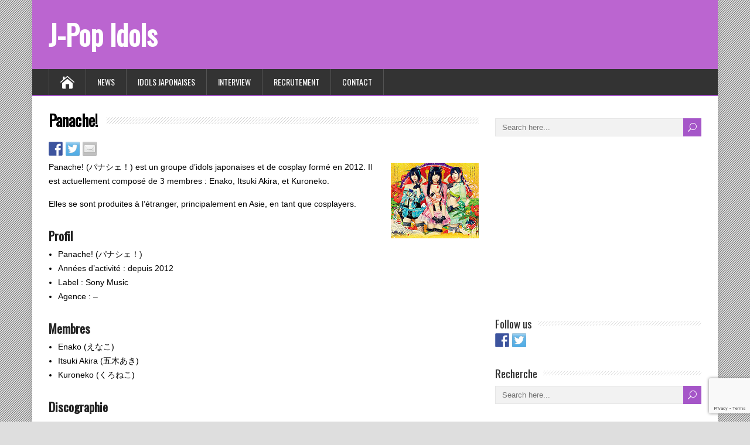

--- FILE ---
content_type: text/html; charset=UTF-8
request_url: https://www.jpop-idols.com/fr/panache/
body_size: 10519
content:
<!DOCTYPE html>
<!--[if IE 7]>
<html class="ie ie7" lang="fr-FR">
<![endif]-->
<!--[if IE 8]>
<html class="ie ie8" lang="fr-FR">
<![endif]-->
<!--[if !(IE 7) | !(IE 8)  ]><!-->
<html lang="fr-FR">
<!--<![endif]-->
<head><style>img.lazy{min-height:1px}</style><link rel="preload" href="https://www.jpop-idols.com/wp-content/plugins/w3-total-cache/pub/js/lazyload.min.js" as="script">
  <meta charset="UTF-8" /> 
  <meta name="viewport" content="width=device-width, initial-scale=1" />  
  <link rel="pingback" href="https://www.jpop-idols.com/xmlrpc.php">  
<meta name='robots' content='index, follow, max-image-preview:large, max-snippet:-1, max-video-preview:-1' />

	<!-- This site is optimized with the Yoast SEO plugin v20.6 - https://yoast.com/wordpress/plugins/seo/ -->
	<title>Panache!</title>
	<meta name="description" content="Panache! (パナシェ！) is a Japanese idol and cosplay group formed in 2012. It currently consists of 3 members : Enako, Itsuki Akira, and Kuroneko. They" />
	<link rel="canonical" href="https://www.jpop-idols.com/en/panache/" />
	<meta property="og:locale" content="fr_FR" />
	<meta property="og:type" content="article" />
	<meta property="og:title" content="Panache!" />
	<meta property="og:description" content="Panache! (パナシェ！) is a Japanese idol and cosplay group formed in 2012. It currently consists of 3 members : Enako, Itsuki Akira, and Kuroneko. They" />
	<meta property="og:url" content="https://www.jpop-idols.com/en/panache/" />
	<meta property="og:site_name" content="J-Pop Idols" />
	<meta property="article:publisher" content="https://www.facebook.com/JpopIdolsCom" />
	<meta property="article:modified_time" content="-0001-11-30T00:00:00+00:00" />
	<meta property="og:image" content="http://static.jpop-idols.com/uploads/2013/05/panache.jpg" />
	<meta name="twitter:card" content="summary_large_image" />
	<meta name="twitter:site" content="@JpopIdols" />
	<meta name="twitter:label1" content="Durée de lecture estimée" />
	<meta name="twitter:data1" content="1 minute" />
	<script type="application/ld+json" class="yoast-schema-graph">{"@context":"https://schema.org","@graph":[{"@type":"WebPage","@id":"https://www.jpop-idols.com/en/panache/","url":"https://www.jpop-idols.com/en/panache/","name":"Panache!","isPartOf":{"@id":"https://www.jpop-idols.com/#website"},"primaryImageOfPage":{"@id":"https://www.jpop-idols.com/en/panache/#primaryimage"},"image":{"@id":"https://www.jpop-idols.com/en/panache/#primaryimage"},"thumbnailUrl":"http://static.jpop-idols.com/uploads/2013/05/panache.jpg","datePublished":"2013-02-15T18:11:36+00:00","dateModified":"-0001-11-30T00:00:00+00:00","description":"Panache! (パナシェ！) is a Japanese idol and cosplay group formed in 2012. It currently consists of 3 members : Enako, Itsuki Akira, and Kuroneko. They","inLanguage":"fr-FR","potentialAction":[{"@type":"ReadAction","target":["https://www.jpop-idols.com/en/panache/"]}]},{"@type":"ImageObject","inLanguage":"fr-FR","@id":"https://www.jpop-idols.com/en/panache/#primaryimage","url":"http://static.jpop-idols.com/uploads/2013/05/panache.jpg","contentUrl":"http://static.jpop-idols.com/uploads/2013/05/panache.jpg"},{"@type":"WebSite","@id":"https://www.jpop-idols.com/#website","url":"https://www.jpop-idols.com/","name":"J-Pop Idols","description":"News &amp; Information about Japanese Idols","publisher":{"@id":"https://www.jpop-idols.com/#organization"},"potentialAction":[{"@type":"SearchAction","target":{"@type":"EntryPoint","urlTemplate":"https://www.jpop-idols.com/?s={search_term_string}"},"query-input":"required name=search_term_string"}],"inLanguage":"fr-FR"},{"@type":"Organization","@id":"https://www.jpop-idols.com/#organization","name":"J-Pop Idols","url":"https://www.jpop-idols.com/","logo":{"@type":"ImageObject","inLanguage":"fr-FR","@id":"https://www.jpop-idols.com/#/schema/logo/image/","url":"https://static.jpop-idols.com/uploads/2014/02/jpop-idols.jpg","contentUrl":"https://static.jpop-idols.com/uploads/2014/02/jpop-idols.jpg","width":"150","height":"150","caption":"J-Pop Idols"},"image":{"@id":"https://www.jpop-idols.com/#/schema/logo/image/"},"sameAs":["https://www.facebook.com/JpopIdolsCom","https://twitter.com/JpopIdols"]}]}</script>
	<!-- / Yoast SEO plugin. -->


<link rel='dns-prefetch' href='//ws.sharethis.com' />
<link rel='dns-prefetch' href='//fonts.googleapis.com' />
<link rel="alternate" type="application/rss+xml" title="J-Pop Idols &raquo; Flux" href="https://www.jpop-idols.com/fr/feed/" />
<link rel="alternate" type="application/rss+xml" title="J-Pop Idols &raquo; Flux des commentaires" href="https://www.jpop-idols.com/fr/comments/feed/" />
<link rel="alternate" type="application/rss+xml" title="J-Pop Idols &raquo; Panache! Flux des commentaires" href="https://www.jpop-idols.com/fr/panache/feed/" />
		<!-- This site uses the Google Analytics by MonsterInsights plugin v9.11.1 - Using Analytics tracking - https://www.monsterinsights.com/ -->
		<!-- Remarque : MonsterInsights n’est actuellement pas configuré sur ce site. Le propriétaire doit authentifier son compte Google Analytics dans les réglages de MonsterInsights.  -->
					<!-- No tracking code set -->
				<!-- / Google Analytics by MonsterInsights -->
		<script type="feff762a103985ab70ef4918-text/javascript">
window._wpemojiSettings = {"baseUrl":"https:\/\/s.w.org\/images\/core\/emoji\/14.0.0\/72x72\/","ext":".png","svgUrl":"https:\/\/s.w.org\/images\/core\/emoji\/14.0.0\/svg\/","svgExt":".svg","source":{"concatemoji":"https:\/\/www.jpop-idols.com\/wp-includes\/js\/wp-emoji-release.min.js?ver=6.2.8"}};
/*! This file is auto-generated */
!function(e,a,t){var n,r,o,i=a.createElement("canvas"),p=i.getContext&&i.getContext("2d");function s(e,t){p.clearRect(0,0,i.width,i.height),p.fillText(e,0,0);e=i.toDataURL();return p.clearRect(0,0,i.width,i.height),p.fillText(t,0,0),e===i.toDataURL()}function c(e){var t=a.createElement("script");t.src=e,t.defer=t.type="text/javascript",a.getElementsByTagName("head")[0].appendChild(t)}for(o=Array("flag","emoji"),t.supports={everything:!0,everythingExceptFlag:!0},r=0;r<o.length;r++)t.supports[o[r]]=function(e){if(p&&p.fillText)switch(p.textBaseline="top",p.font="600 32px Arial",e){case"flag":return s("\ud83c\udff3\ufe0f\u200d\u26a7\ufe0f","\ud83c\udff3\ufe0f\u200b\u26a7\ufe0f")?!1:!s("\ud83c\uddfa\ud83c\uddf3","\ud83c\uddfa\u200b\ud83c\uddf3")&&!s("\ud83c\udff4\udb40\udc67\udb40\udc62\udb40\udc65\udb40\udc6e\udb40\udc67\udb40\udc7f","\ud83c\udff4\u200b\udb40\udc67\u200b\udb40\udc62\u200b\udb40\udc65\u200b\udb40\udc6e\u200b\udb40\udc67\u200b\udb40\udc7f");case"emoji":return!s("\ud83e\udef1\ud83c\udffb\u200d\ud83e\udef2\ud83c\udfff","\ud83e\udef1\ud83c\udffb\u200b\ud83e\udef2\ud83c\udfff")}return!1}(o[r]),t.supports.everything=t.supports.everything&&t.supports[o[r]],"flag"!==o[r]&&(t.supports.everythingExceptFlag=t.supports.everythingExceptFlag&&t.supports[o[r]]);t.supports.everythingExceptFlag=t.supports.everythingExceptFlag&&!t.supports.flag,t.DOMReady=!1,t.readyCallback=function(){t.DOMReady=!0},t.supports.everything||(n=function(){t.readyCallback()},a.addEventListener?(a.addEventListener("DOMContentLoaded",n,!1),e.addEventListener("load",n,!1)):(e.attachEvent("onload",n),a.attachEvent("onreadystatechange",function(){"complete"===a.readyState&&t.readyCallback()})),(e=t.source||{}).concatemoji?c(e.concatemoji):e.wpemoji&&e.twemoji&&(c(e.twemoji),c(e.wpemoji)))}(window,document,window._wpemojiSettings);
</script>
<style type="text/css">
img.wp-smiley,
img.emoji {
	display: inline !important;
	border: none !important;
	box-shadow: none !important;
	height: 1em !important;
	width: 1em !important;
	margin: 0 0.07em !important;
	vertical-align: -0.1em !important;
	background: none !important;
	padding: 0 !important;
}
</style>
	<link rel='stylesheet' id='wp-block-library-css' href='https://www.jpop-idols.com/wp-includes/css/dist/block-library/style.min.css?ver=6.2.8' type='text/css' media='all' />
<link rel='stylesheet' id='classic-theme-styles-css' href='https://www.jpop-idols.com/wp-includes/css/classic-themes.min.css?ver=6.2.8' type='text/css' media='all' />
<style id='global-styles-inline-css' type='text/css'>
body{--wp--preset--color--black: #000000;--wp--preset--color--cyan-bluish-gray: #abb8c3;--wp--preset--color--white: #ffffff;--wp--preset--color--pale-pink: #f78da7;--wp--preset--color--vivid-red: #cf2e2e;--wp--preset--color--luminous-vivid-orange: #ff6900;--wp--preset--color--luminous-vivid-amber: #fcb900;--wp--preset--color--light-green-cyan: #7bdcb5;--wp--preset--color--vivid-green-cyan: #00d084;--wp--preset--color--pale-cyan-blue: #8ed1fc;--wp--preset--color--vivid-cyan-blue: #0693e3;--wp--preset--color--vivid-purple: #9b51e0;--wp--preset--gradient--vivid-cyan-blue-to-vivid-purple: linear-gradient(135deg,rgba(6,147,227,1) 0%,rgb(155,81,224) 100%);--wp--preset--gradient--light-green-cyan-to-vivid-green-cyan: linear-gradient(135deg,rgb(122,220,180) 0%,rgb(0,208,130) 100%);--wp--preset--gradient--luminous-vivid-amber-to-luminous-vivid-orange: linear-gradient(135deg,rgba(252,185,0,1) 0%,rgba(255,105,0,1) 100%);--wp--preset--gradient--luminous-vivid-orange-to-vivid-red: linear-gradient(135deg,rgba(255,105,0,1) 0%,rgb(207,46,46) 100%);--wp--preset--gradient--very-light-gray-to-cyan-bluish-gray: linear-gradient(135deg,rgb(238,238,238) 0%,rgb(169,184,195) 100%);--wp--preset--gradient--cool-to-warm-spectrum: linear-gradient(135deg,rgb(74,234,220) 0%,rgb(151,120,209) 20%,rgb(207,42,186) 40%,rgb(238,44,130) 60%,rgb(251,105,98) 80%,rgb(254,248,76) 100%);--wp--preset--gradient--blush-light-purple: linear-gradient(135deg,rgb(255,206,236) 0%,rgb(152,150,240) 100%);--wp--preset--gradient--blush-bordeaux: linear-gradient(135deg,rgb(254,205,165) 0%,rgb(254,45,45) 50%,rgb(107,0,62) 100%);--wp--preset--gradient--luminous-dusk: linear-gradient(135deg,rgb(255,203,112) 0%,rgb(199,81,192) 50%,rgb(65,88,208) 100%);--wp--preset--gradient--pale-ocean: linear-gradient(135deg,rgb(255,245,203) 0%,rgb(182,227,212) 50%,rgb(51,167,181) 100%);--wp--preset--gradient--electric-grass: linear-gradient(135deg,rgb(202,248,128) 0%,rgb(113,206,126) 100%);--wp--preset--gradient--midnight: linear-gradient(135deg,rgb(2,3,129) 0%,rgb(40,116,252) 100%);--wp--preset--duotone--dark-grayscale: url('#wp-duotone-dark-grayscale');--wp--preset--duotone--grayscale: url('#wp-duotone-grayscale');--wp--preset--duotone--purple-yellow: url('#wp-duotone-purple-yellow');--wp--preset--duotone--blue-red: url('#wp-duotone-blue-red');--wp--preset--duotone--midnight: url('#wp-duotone-midnight');--wp--preset--duotone--magenta-yellow: url('#wp-duotone-magenta-yellow');--wp--preset--duotone--purple-green: url('#wp-duotone-purple-green');--wp--preset--duotone--blue-orange: url('#wp-duotone-blue-orange');--wp--preset--font-size--small: 13px;--wp--preset--font-size--medium: 20px;--wp--preset--font-size--large: 36px;--wp--preset--font-size--x-large: 42px;--wp--preset--spacing--20: 0.44rem;--wp--preset--spacing--30: 0.67rem;--wp--preset--spacing--40: 1rem;--wp--preset--spacing--50: 1.5rem;--wp--preset--spacing--60: 2.25rem;--wp--preset--spacing--70: 3.38rem;--wp--preset--spacing--80: 5.06rem;--wp--preset--shadow--natural: 6px 6px 9px rgba(0, 0, 0, 0.2);--wp--preset--shadow--deep: 12px 12px 50px rgba(0, 0, 0, 0.4);--wp--preset--shadow--sharp: 6px 6px 0px rgba(0, 0, 0, 0.2);--wp--preset--shadow--outlined: 6px 6px 0px -3px rgba(255, 255, 255, 1), 6px 6px rgba(0, 0, 0, 1);--wp--preset--shadow--crisp: 6px 6px 0px rgba(0, 0, 0, 1);}:where(.is-layout-flex){gap: 0.5em;}body .is-layout-flow > .alignleft{float: left;margin-inline-start: 0;margin-inline-end: 2em;}body .is-layout-flow > .alignright{float: right;margin-inline-start: 2em;margin-inline-end: 0;}body .is-layout-flow > .aligncenter{margin-left: auto !important;margin-right: auto !important;}body .is-layout-constrained > .alignleft{float: left;margin-inline-start: 0;margin-inline-end: 2em;}body .is-layout-constrained > .alignright{float: right;margin-inline-start: 2em;margin-inline-end: 0;}body .is-layout-constrained > .aligncenter{margin-left: auto !important;margin-right: auto !important;}body .is-layout-constrained > :where(:not(.alignleft):not(.alignright):not(.alignfull)){max-width: var(--wp--style--global--content-size);margin-left: auto !important;margin-right: auto !important;}body .is-layout-constrained > .alignwide{max-width: var(--wp--style--global--wide-size);}body .is-layout-flex{display: flex;}body .is-layout-flex{flex-wrap: wrap;align-items: center;}body .is-layout-flex > *{margin: 0;}:where(.wp-block-columns.is-layout-flex){gap: 2em;}.has-black-color{color: var(--wp--preset--color--black) !important;}.has-cyan-bluish-gray-color{color: var(--wp--preset--color--cyan-bluish-gray) !important;}.has-white-color{color: var(--wp--preset--color--white) !important;}.has-pale-pink-color{color: var(--wp--preset--color--pale-pink) !important;}.has-vivid-red-color{color: var(--wp--preset--color--vivid-red) !important;}.has-luminous-vivid-orange-color{color: var(--wp--preset--color--luminous-vivid-orange) !important;}.has-luminous-vivid-amber-color{color: var(--wp--preset--color--luminous-vivid-amber) !important;}.has-light-green-cyan-color{color: var(--wp--preset--color--light-green-cyan) !important;}.has-vivid-green-cyan-color{color: var(--wp--preset--color--vivid-green-cyan) !important;}.has-pale-cyan-blue-color{color: var(--wp--preset--color--pale-cyan-blue) !important;}.has-vivid-cyan-blue-color{color: var(--wp--preset--color--vivid-cyan-blue) !important;}.has-vivid-purple-color{color: var(--wp--preset--color--vivid-purple) !important;}.has-black-background-color{background-color: var(--wp--preset--color--black) !important;}.has-cyan-bluish-gray-background-color{background-color: var(--wp--preset--color--cyan-bluish-gray) !important;}.has-white-background-color{background-color: var(--wp--preset--color--white) !important;}.has-pale-pink-background-color{background-color: var(--wp--preset--color--pale-pink) !important;}.has-vivid-red-background-color{background-color: var(--wp--preset--color--vivid-red) !important;}.has-luminous-vivid-orange-background-color{background-color: var(--wp--preset--color--luminous-vivid-orange) !important;}.has-luminous-vivid-amber-background-color{background-color: var(--wp--preset--color--luminous-vivid-amber) !important;}.has-light-green-cyan-background-color{background-color: var(--wp--preset--color--light-green-cyan) !important;}.has-vivid-green-cyan-background-color{background-color: var(--wp--preset--color--vivid-green-cyan) !important;}.has-pale-cyan-blue-background-color{background-color: var(--wp--preset--color--pale-cyan-blue) !important;}.has-vivid-cyan-blue-background-color{background-color: var(--wp--preset--color--vivid-cyan-blue) !important;}.has-vivid-purple-background-color{background-color: var(--wp--preset--color--vivid-purple) !important;}.has-black-border-color{border-color: var(--wp--preset--color--black) !important;}.has-cyan-bluish-gray-border-color{border-color: var(--wp--preset--color--cyan-bluish-gray) !important;}.has-white-border-color{border-color: var(--wp--preset--color--white) !important;}.has-pale-pink-border-color{border-color: var(--wp--preset--color--pale-pink) !important;}.has-vivid-red-border-color{border-color: var(--wp--preset--color--vivid-red) !important;}.has-luminous-vivid-orange-border-color{border-color: var(--wp--preset--color--luminous-vivid-orange) !important;}.has-luminous-vivid-amber-border-color{border-color: var(--wp--preset--color--luminous-vivid-amber) !important;}.has-light-green-cyan-border-color{border-color: var(--wp--preset--color--light-green-cyan) !important;}.has-vivid-green-cyan-border-color{border-color: var(--wp--preset--color--vivid-green-cyan) !important;}.has-pale-cyan-blue-border-color{border-color: var(--wp--preset--color--pale-cyan-blue) !important;}.has-vivid-cyan-blue-border-color{border-color: var(--wp--preset--color--vivid-cyan-blue) !important;}.has-vivid-purple-border-color{border-color: var(--wp--preset--color--vivid-purple) !important;}.has-vivid-cyan-blue-to-vivid-purple-gradient-background{background: var(--wp--preset--gradient--vivid-cyan-blue-to-vivid-purple) !important;}.has-light-green-cyan-to-vivid-green-cyan-gradient-background{background: var(--wp--preset--gradient--light-green-cyan-to-vivid-green-cyan) !important;}.has-luminous-vivid-amber-to-luminous-vivid-orange-gradient-background{background: var(--wp--preset--gradient--luminous-vivid-amber-to-luminous-vivid-orange) !important;}.has-luminous-vivid-orange-to-vivid-red-gradient-background{background: var(--wp--preset--gradient--luminous-vivid-orange-to-vivid-red) !important;}.has-very-light-gray-to-cyan-bluish-gray-gradient-background{background: var(--wp--preset--gradient--very-light-gray-to-cyan-bluish-gray) !important;}.has-cool-to-warm-spectrum-gradient-background{background: var(--wp--preset--gradient--cool-to-warm-spectrum) !important;}.has-blush-light-purple-gradient-background{background: var(--wp--preset--gradient--blush-light-purple) !important;}.has-blush-bordeaux-gradient-background{background: var(--wp--preset--gradient--blush-bordeaux) !important;}.has-luminous-dusk-gradient-background{background: var(--wp--preset--gradient--luminous-dusk) !important;}.has-pale-ocean-gradient-background{background: var(--wp--preset--gradient--pale-ocean) !important;}.has-electric-grass-gradient-background{background: var(--wp--preset--gradient--electric-grass) !important;}.has-midnight-gradient-background{background: var(--wp--preset--gradient--midnight) !important;}.has-small-font-size{font-size: var(--wp--preset--font-size--small) !important;}.has-medium-font-size{font-size: var(--wp--preset--font-size--medium) !important;}.has-large-font-size{font-size: var(--wp--preset--font-size--large) !important;}.has-x-large-font-size{font-size: var(--wp--preset--font-size--x-large) !important;}
.wp-block-navigation a:where(:not(.wp-element-button)){color: inherit;}
:where(.wp-block-columns.is-layout-flex){gap: 2em;}
.wp-block-pullquote{font-size: 1.5em;line-height: 1.6;}
</style>
<link rel='stylesheet' id='contact-form-7-css' href='https://www.jpop-idols.com/wp-content/plugins/contact-form-7/includes/css/styles.css?ver=5.7.6' type='text/css' media='all' />
<link rel='stylesheet' id='happenstance-style-css' href='https://www.jpop-idols.com/wp-content/themes/happenstance/style.css?ver=6.2.8' type='text/css' media='all' />
<style id='happenstance-style-inline-css' type='text/css'>
body #ticker-wrapper, body .ticker-box .ticker-arrow-1, body .ticker-box .ticker-arrow-2, body .post-entry .read-more-button, body .grid-entry .read-more-button, body input[type='submit'], body input[type='reset'], body #searchform .searchform-wrapper .send, body .header-image .header-image-text .header-image-link, body .tribe-events-list-event-description .tribe-events-read-more, body #header .menu-box .current-menu-item > a, body #header .menu-box .current-menu-ancestor > a, body #header .menu-box .current_page_item > a, body #header .menu-box .current-page-ancestor > a, .home #container #header .menu-box .link-home { background-color: #a556c8; } body .post-entry .read-more-button, body .grid-entry .read-more-button, body input[type='submit'], body input[type='reset'], body .header-image .header-image-text .header-image-link, body .tribe-events-list-event-description .tribe-events-read-more, body .menu-box-wrapper, body .menu-box ul ul { border-color: #a556c8; } body a, body .site-title a, body .post-entry .post-entry-headline a, body .grid-entry .grid-entry-headline a, body .wrapper-related-posts .flexslider .slides li a, body .sidebar-widget a, body .post-entry .read-more-button:hover, body .grid-entry .read-more-button:hover, body input[type='submit']:hover, body input[type='reset']:hover, body #searchform .searchform-wrapper .send:hover, .tribe-events-list-event-description .tribe-events-read-more:hover { color: #a556c8; }
#wrapper #header .header-content .site-title, #wrapper #header .header-content .site-description, #wrapper #header .header-content .header-logo { max-width: 100%; }
#wrapper #main-content .post-entry .attachment-post-thumbnail, #wrapper #main-content .post-entry .attachment-thumbnail { margin-bottom: 17px; } #wrapper #main-content .post-entry .post-entry-content { margin-bottom: -4px; }
</style>
<link rel='stylesheet' id='happenstance-elegantfont-css' href='https://www.jpop-idols.com/wp-content/themes/happenstance/css/elegantfont.css?ver=6.2.8' type='text/css' media='all' />
<link rel='stylesheet' id='happenstance-google-font-default-css' href='//fonts.googleapis.com/css?family=Oswald&#038;subset=latin%2Clatin-ext&#038;display=swap&#038;ver=6.2.8' type='text/css' media='all' />
<script type="feff762a103985ab70ef4918-text/javascript" src='https://www.jpop-idols.com/wp-includes/js/jquery/jquery.min.js?ver=3.6.4' id='jquery-core-js'></script>
<script type="feff762a103985ab70ef4918-text/javascript" src='https://www.jpop-idols.com/wp-includes/js/jquery/jquery-migrate.min.js?ver=3.4.0' id='jquery-migrate-js'></script>
<!--[if lt IE 9]>
<script type='text/javascript' src='https://www.jpop-idols.com/wp-content/themes/happenstance/js/html5.js?ver=3.7.3' id='happenstance-html5-ie-js'></script>
<![endif]-->
<script id='st_insights_js' type="feff762a103985ab70ef4918-text/javascript" src='https://ws.sharethis.com/button/st_insights.js?publisher=eba0f3ba-f9ab-408c-bc68-c28af5afe749&#038;product=feather&#038;ver=1681667923' id='feather-sharethis-js'></script>
<link rel="https://api.w.org/" href="https://www.jpop-idols.com/fr/wp-json/" /><link rel="alternate" type="application/json" href="https://www.jpop-idols.com/fr/wp-json/wp/v2/pages/5331" /><link rel="EditURI" type="application/rsd+xml" title="RSD" href="https://www.jpop-idols.com/xmlrpc.php?rsd" />
<link rel="wlwmanifest" type="application/wlwmanifest+xml" href="https://www.jpop-idols.com/wp-includes/wlwmanifest.xml" />
<meta name="generator" content="WordPress 6.2.8" />
<link rel='shortlink' href='https://www.jpop-idols.com/fr/?p=5331' />
<link rel="alternate" type="application/json+oembed" href="https://www.jpop-idols.com/fr/wp-json/oembed/1.0/embed?url=https%3A%2F%2Fwww.jpop-idols.com%2Ffr%2Fpanache%2F" />
<link rel="alternate" type="text/xml+oembed" href="https://www.jpop-idols.com/fr/wp-json/oembed/1.0/embed?url=https%3A%2F%2Fwww.jpop-idols.com%2Ffr%2Fpanache%2F&#038;format=xml" />
<style type="text/css">
.qtranxs_flag_en {background-image: url(https://www.jpop-idols.com/wp-content/plugins/qtranslate-x/flags/gb.png); background-repeat: no-repeat;}
.qtranxs_flag_fr {background-image: url(https://www.jpop-idols.com/wp-content/plugins/qtranslate-x/flags/fr.png); background-repeat: no-repeat;}
</style>
<link hreflang="en" href="https://www.jpop-idols.com/en/panache/" rel="alternate" />
<link hreflang="fr" href="https://www.jpop-idols.com/fr/panache/" rel="alternate" />
<link hreflang="x-default" href="https://www.jpop-idols.com/en/panache/" rel="alternate" />
<meta name="generator" content="qTranslate-X 3.4.6.8" />
<!--[if IE]>
<style type="text/css" media="screen">
#container-shadow, .attachment-post-thumbnail, .attachment-thumbnail {
        behavior: url("https://www.jpop-idols.com/wp-content/themes/happenstance/css/pie/PIE.php");
        zoom: 1;
}
</style>
<![endif]-->
<script type="feff762a103985ab70ef4918-text/javascript" src="https://www.jpop-idols.com/wp-content/plugins/si-captcha-for-wordpress/captcha/si_captcha.js?ver=1768960414"></script>
<!-- begin SI CAPTCHA Anti-Spam - login/register form style -->
<style type="text/css">
.si_captcha_small { width:175px; height:45px; padding-top:10px; padding-bottom:10px; }
.si_captcha_large { width:250px; height:60px; padding-top:10px; padding-bottom:10px; }
img#si_image_com { border-style:none; margin:0; padding-right:5px; float:left; }
img#si_image_reg { border-style:none; margin:0; padding-right:5px; float:left; }
img#si_image_log { border-style:none; margin:0; padding-right:5px; float:left; }
img#si_image_side_login { border-style:none; margin:0; padding-right:5px; float:left; }
img#si_image_checkout { border-style:none; margin:0; padding-right:5px; float:left; }
img#si_image_jetpack { border-style:none; margin:0; padding-right:5px; float:left; }
img#si_image_bbpress_topic { border-style:none; margin:0; padding-right:5px; float:left; }
.si_captcha_refresh { border-style:none; margin:0; vertical-align:bottom; }
div#si_captcha_input { display:block; padding-top:15px; padding-bottom:5px; }
label#si_captcha_code_label { margin:0; }
input#si_captcha_code_input { width:65px; }
p#si_captcha_code_p { clear: left; padding-top:10px; }
.si-captcha-jetpack-error { color:#DC3232; }
</style>
<!-- end SI CAPTCHA Anti-Spam - login/register form style -->

<style type="text/css"></style>
<style>
.synved-social-resolution-single {
display: inline-block;
}
.synved-social-resolution-normal {
display: inline-block;
}
.synved-social-resolution-hidef {
display: none;
}

@media only screen and (min--moz-device-pixel-ratio: 2),
only screen and (-o-min-device-pixel-ratio: 2/1),
only screen and (-webkit-min-device-pixel-ratio: 2),
only screen and (min-device-pixel-ratio: 2),
only screen and (min-resolution: 2dppx),
only screen and (min-resolution: 192dpi) {
	.synved-social-resolution-normal {
	display: none;
	}
	.synved-social-resolution-hidef {
	display: inline-block;
	}
}
</style>		<style type="text/css" id="wp-custom-css">
			/*
You can add your own CSS here.

Click the help icon above to learn more.
*/

#header
{
	background-color:#bb65d0;
}

/* unvisited link */
#header a:link {
    color: white;
}

/* visited link */
#header a:visited {
    color: white;
}

/* mouse over link */
#header a:hover {
    color: white;
}

/* selected link */
#header a:active {
    color: white;
} 		</style>
		  
</head> 
<body class="page-template-default page page-id-5331" id="wrapper">
<div class="pattern"></div> 
   
<div id="container">
<div id="container-shadow">
  <header id="header">
   
    <div class="header-content-wrapper">
    <div class="header-content">
      <p class="site-title"><a href="https://www.jpop-idols.com/fr/">J-Pop Idols</a></p>
    </div>
    </div>
  <div class="menu-box-container">
    <div class="menu-box-wrapper">
    <div class="menu-box">
      <a class="link-home" href="https://www.jpop-idols.com/fr/"><i class="icon_house" aria-hidden="true"></i></a>
<div class="menu-menu-container"><ul id="nav" class="menu"><li id="menu-item-344" class="menu-item menu-item-type-custom menu-item-object-custom menu-item-home menu-item-344"><a href="http://www.jpop-idols.com/fr/">News</a></li>
<li id="menu-item-21937" class="menu-item menu-item-type-post_type menu-item-object-page menu-item-21937"><a href="https://www.jpop-idols.com/fr/japanese-idols-4/">Idols Japonaises</a></li>
<li id="menu-item-25592" class="menu-item menu-item-type-taxonomy menu-item-object-category menu-item-25592"><a href="https://www.jpop-idols.com/fr/category/interview/">Interview</a></li>
<li id="menu-item-34714" class="menu-item menu-item-type-post_type menu-item-object-post menu-item-34714"><a href="https://www.jpop-idols.com/fr/join-us/">Recrutement</a></li>
<li id="menu-item-9531" class="menu-item menu-item-type-post_type menu-item-object-page menu-item-9531"><a rel="nofollow" href="https://www.jpop-idols.com/fr/contact/">Contact</a></li>
</ul></div>    </div>
    </div>
  </div>
    
  </header> <!-- end of header -->

  <div id="wrapper-content">
  <div id="main-content">
  <div id="content" class="hentry">  
 
    <div class="content-headline">
      <h1 class="entry-headline"><span class="entry-headline-text">Panache!</span></h1>
    </div> 
    <div class="entry-content">
<a class="synved-social-button synved-social-button-share synved-social-size-24 synved-social-resolution-single synved-social-provider-facebook nolightbox" data-provider="facebook" target="_blank" rel="nofollow" title="Share on Facebook" href="https://www.facebook.com/sharer.php?u=https%3A%2F%2Fwww.jpop-idols.com%2Ffr%2Fpanache%2F&#038;t=Panache%21&#038;s=100&#038;p&#091;url&#093;=https%3A%2F%2Fwww.jpop-idols.com%2Ffr%2Fpanache%2F&#038;p&#091;images&#093;&#091;0&#093;=http%3A%2F%2Fstatic.jpop-idols.com%2Fuploads%2F2013%2F05%2Fpanache.jpg&#038;p&#091;title&#093;=Panache%21" style="font-size: 0px;width:24px;height:24px;margin:0;margin-bottom:5px;margin-right:5px"><img alt="Facebook" title="Share on Facebook" class="synved-share-image synved-social-image synved-social-image-share lazy" width="24" height="24" style="display: inline;width:24px;height:24px;margin: 0;padding: 0;border: none" src="data:image/svg+xml,%3Csvg%20xmlns='http://www.w3.org/2000/svg'%20viewBox='0%200%2024%2024'%3E%3C/svg%3E" data-src="https://www.jpop-idols.com/wp-content/plugins/social-media-feather/synved-social/image/social/regular/48x48/facebook.png" /></a><a class="synved-social-button synved-social-button-share synved-social-size-24 synved-social-resolution-single synved-social-provider-twitter nolightbox" data-provider="twitter" target="_blank" rel="nofollow" title="Share on Twitter" href="https://twitter.com/intent/tweet?url=https%3A%2F%2Fwww.jpop-idols.com%2Ffr%2Fpanache%2F&#038;text=Hey%20check%20this%20out" style="font-size: 0px;width:24px;height:24px;margin:0;margin-bottom:5px;margin-right:5px"><img alt="twitter" title="Share on Twitter" class="synved-share-image synved-social-image synved-social-image-share lazy" width="24" height="24" style="display: inline;width:24px;height:24px;margin: 0;padding: 0;border: none" src="data:image/svg+xml,%3Csvg%20xmlns='http://www.w3.org/2000/svg'%20viewBox='0%200%2024%2024'%3E%3C/svg%3E" data-src="https://www.jpop-idols.com/wp-content/plugins/social-media-feather/synved-social/image/social/regular/48x48/twitter.png" /></a><a class="synved-social-button synved-social-button-share synved-social-size-24 synved-social-resolution-single synved-social-provider-mail nolightbox" data-provider="mail" rel="nofollow" title="Share by email" href="/cdn-cgi/l/email-protection#[base64]" style="font-size: 0px;width:24px;height:24px;margin:0;margin-bottom:5px"><img alt="mail" title="Share by email" class="synved-share-image synved-social-image synved-social-image-share lazy" width="24" height="24" style="display: inline;width:24px;height:24px;margin: 0;padding: 0;border: none" src="data:image/svg+xml,%3Csvg%20xmlns='http://www.w3.org/2000/svg'%20viewBox='0%200%2024%2024'%3E%3C/svg%3E" data-src="https://www.jpop-idols.com/wp-content/plugins/social-media-feather/synved-social/image/social/regular/48x48/mail.png" /></a><p><img decoding="async" class="alignright size-full wp-image-12534 lazy" title="Panache" src="data:image/svg+xml,%3Csvg%20xmlns='http://www.w3.org/2000/svg'%20viewBox='0%200%20150%20129'%3E%3C/svg%3E" data-src="http://static.jpop-idols.com/uploads/2013/05/panache.jpg" alt="Panache" width="150" height="129" />Panache! (パナシェ！) est un groupe d&rsquo;idols japonaises et de cosplay formé en 2012. Il est actuellement composé de 3 membres : Enako, Itsuki Akira, et Kuroneko.</p>
<p>Elles se sont produites à l&rsquo;étranger, principalement en Asie, en tant que cosplayers.</p>
<h2>Profil</h2>
<ul>
<li>Panache! (パナシェ！)</li>
<li>Années d&rsquo;activité : depuis 2012</li>
<li>Label : Sony Music</li>
<li>Agence : &#8211;</li>
</ul>
<h2>Membres</h2>
<ul>
<li>Enako (えなこ)</li>
<li>Itsuki Akira (五木あき)</li>
<li>Kuroneko (くろねこ)</li>
</ul>
<h2>Discographie</h2>
<p><span style="font-weight:bold">Singles</span></p>
<ul>
<li>24/10/2012 : Kirameki Miraizu (キラメキ未来図)</li>
<li>13/02/2013 : Sky Believe (スカイビリーヴ)</li>
</ul>
<p><span style="font-weight:bold">Albums</span></p>
<ul>
<li>27/03/2013 : Reincarnation (リインカーネーション)</li>
</ul>
<h2>Liens</h2>
<ul>
<li><a title="Site officiel" href="http://www.panache-cos.com/" rel="nofollow" target="_blank">Site officiel</a></li>
<li><a title="Facebook" href="http://www.facebook.com/panache.cos" rel="nofollow" target="_blank">Facebook</a></li>
</ul>
<h2>News</h2>
<ul>
<li><a title="News" href="https://www.jpop-idols.com/fr/tag/panache/">Actualité</a></li>
</ul>
<a class="synved-social-button synved-social-button-share synved-social-size-24 synved-social-resolution-single synved-social-provider-facebook nolightbox" data-provider="facebook" target="_blank" rel="nofollow" title="Share on Facebook" href="https://www.facebook.com/sharer.php?u=https%3A%2F%2Fwww.jpop-idols.com%2Ffr%2Fpanache%2F&#038;t=Panache%21&#038;s=100&#038;p&#091;url&#093;=https%3A%2F%2Fwww.jpop-idols.com%2Ffr%2Fpanache%2F&#038;p&#091;images&#093;&#091;0&#093;=http%3A%2F%2Fstatic.jpop-idols.com%2Fuploads%2F2013%2F05%2Fpanache.jpg&#038;p&#091;title&#093;=Panache%21" style="font-size: 0px;width:24px;height:24px;margin:0;margin-bottom:5px;margin-right:5px"><img alt="Facebook" title="Share on Facebook" class="synved-share-image synved-social-image synved-social-image-share lazy" width="24" height="24" style="display: inline;width:24px;height:24px;margin: 0;padding: 0;border: none" src="data:image/svg+xml,%3Csvg%20xmlns='http://www.w3.org/2000/svg'%20viewBox='0%200%2024%2024'%3E%3C/svg%3E" data-src="https://www.jpop-idols.com/wp-content/plugins/social-media-feather/synved-social/image/social/regular/48x48/facebook.png" /></a><a class="synved-social-button synved-social-button-share synved-social-size-24 synved-social-resolution-single synved-social-provider-twitter nolightbox" data-provider="twitter" target="_blank" rel="nofollow" title="Share on Twitter" href="https://twitter.com/intent/tweet?url=https%3A%2F%2Fwww.jpop-idols.com%2Ffr%2Fpanache%2F&#038;text=Hey%20check%20this%20out" style="font-size: 0px;width:24px;height:24px;margin:0;margin-bottom:5px;margin-right:5px"><img alt="twitter" title="Share on Twitter" class="synved-share-image synved-social-image synved-social-image-share lazy" width="24" height="24" style="display: inline;width:24px;height:24px;margin: 0;padding: 0;border: none" src="data:image/svg+xml,%3Csvg%20xmlns='http://www.w3.org/2000/svg'%20viewBox='0%200%2024%2024'%3E%3C/svg%3E" data-src="https://www.jpop-idols.com/wp-content/plugins/social-media-feather/synved-social/image/social/regular/48x48/twitter.png" /></a><a class="synved-social-button synved-social-button-share synved-social-size-24 synved-social-resolution-single synved-social-provider-mail nolightbox" data-provider="mail" rel="nofollow" title="Share by email" href="/cdn-cgi/l/email-protection#[base64]" style="font-size: 0px;width:24px;height:24px;margin:0;margin-bottom:5px"><img alt="mail" title="Share by email" class="synved-share-image synved-social-image synved-social-image-share lazy" width="24" height="24" style="display: inline;width:24px;height:24px;margin: 0;padding: 0;border: none" src="data:image/svg+xml,%3Csvg%20xmlns='http://www.w3.org/2000/svg'%20viewBox='0%200%2024%2024'%3E%3C/svg%3E" data-src="https://www.jpop-idols.com/wp-content/plugins/social-media-feather/synved-social/image/social/regular/48x48/mail.png" /></a>    

<div id="comments" class="comments-area">

	
		<div id="respond" class="comment-respond">
		<h3 id="reply-title" class="comment-reply-title">Leave a Comment <small><a rel="nofollow" id="cancel-comment-reply-link" href="/fr/panache/#respond" style="display:none;">Annuler la réponse</a></small></h3><form action="https://www.jpop-idols.com/wp-comments-post.php" method="post" id="commentform" class="comment-form"><p class="comment-notes"><span id="email-notes">Votre adresse e-mail ne sera pas publiée.</span> <span class="required-field-message">Les champs obligatoires sont indiqués avec <span class="required">*</span></span></p><p><label for="comment"></label><textarea id="comment" name="comment" cols="45" rows="8" aria-required="true" placeholder="Comment..."></textarea></p><p class="comment-form-author"><label for="author"></label> <input id="author" name="author" type="text" placeholder="Your name *" value=""  size="30" aria-required='true' /></p>
<p class="comment-form-email"><label for="email"></label> <input id="email" name="email" type="text" placeholder="E-mail *" value="" size="30" aria-required='true' /></p>
<p class="comment-form-url"><label for="url"></label> <input id="url" name="url" type="text" placeholder="Website" value="" size="30" /></p>
<p class="comment-form-cookies-consent"><input id="wp-comment-cookies-consent" name="wp-comment-cookies-consent" type="checkbox" value="yes" /> <label for="wp-comment-cookies-consent">Enregistrer mon nom, mon e-mail et mon site dans le navigateur pour mon prochain commentaire.</label></p>


<div class="si_captcha_small"><img class="lazy" id="si_image_com" src="data:image/svg+xml,%3Csvg%20xmlns='http://www.w3.org/2000/svg'%20viewBox='0%200%20132%2045'%3E%3C/svg%3E" data-src="https://www.jpop-idols.com/wp-content/plugins/si-captcha-for-wordpress/captcha/securimage_show.php?si_sm_captcha=1&amp;si_form_id=com&amp;prefix=sx2LtM0vFhWhdlZX" width="132" height="45" alt="Code Anti-spam" title="Code Anti-spam" />
    <input id="si_code_com" name="si_code_com" type="hidden"  value="sx2LtM0vFhWhdlZX" />
    <div id="si_refresh_com">
<a href="#" rel="nofollow" title="Rafraîchir" onclick="if (!window.__cfRLUnblockHandlers) return false; si_captcha_refresh('si_image_com','com','/wp-content/plugins/si-captcha-for-wordpress/captcha','https://www.jpop-idols.com/wp-content/plugins/si-captcha-for-wordpress/captcha/securimage_show.php?si_sm_captcha=1&amp;si_form_id=com&amp;prefix='); return false;" data-cf-modified-feff762a103985ab70ef4918-="">
      <img class="si_captcha_refresh lazy" src="data:image/svg+xml,%3Csvg%20xmlns='http://www.w3.org/2000/svg'%20viewBox='0%200%2022%2020'%3E%3C/svg%3E" data-src="https://www.jpop-idols.com/wp-content/plugins/si-captcha-for-wordpress/captcha/images/refresh.png" width="22" height="20" alt="Rafraîchir" onclick="if (!window.__cfRLUnblockHandlers) return false; this.blur();" data-cf-modified-feff762a103985ab70ef4918-="" /></a>
  </div>
  </div>

<p id="si_captcha_code_p">
<input id="si_captcha_code" name="si_captcha_code" type="text" />
<label for="si_captcha_code" >Code Anti-spam</label><span class="required">*</span>
</p>

<p class="form-submit"><input name="submit" type="submit" id="submit" class="submit" value="Laisser un commentaire" /> <input type='hidden' name='comment_post_ID' value='5331' id='comment_post_ID' />
<input type='hidden' name='comment_parent' id='comment_parent' value='0' />
</p></form>	</div><!-- #respond -->
	
</div><!-- #comments .comments-area -->    </div>   
  </div> <!-- end of content -->
<aside id="sidebar">
<div id="search-7" class="sidebar-widget widget_search"><form id="searchform" method="get" action="https://www.jpop-idols.com/fr/">
  <div class="searchform-wrapper"><input type="text" value="" name="s" id="s" placeholder="Search here..." />
  <input type="submit" class="send icon_search" name="searchsubmit" value="&#x55;" /></div>
</form></div><div id="text-20" class="sidebar-widget widget_text">			<div class="textwidget"><script data-cfasync="false" src="/cdn-cgi/scripts/5c5dd728/cloudflare-static/email-decode.min.js"></script><script async src="//pagead2.googlesyndication.com/pagead/js/adsbygoogle.js" type="feff762a103985ab70ef4918-text/javascript"></script>
<ins class="adsbygoogle"
     style="display:inline-block;width:300px;height:250px"
     data-ad-client="ca-pub-8016672974011173"
     data-ad-slot="6499067909"></ins>
<script type="feff762a103985ab70ef4918-text/javascript">
(adsbygoogle = window.adsbygoogle || []).push({});
</script></div>
		</div><div id="text-19" class="sidebar-widget widget_text"> <p class="sidebar-headline"><span class="sidebar-headline-text">Follow us</span></p>			<div class="textwidget"><a class="synved-social-button synved-social-button-follow synved-social-size-24 synved-social-resolution-single synved-social-provider-facebook nolightbox" data-provider="facebook" target="_blank" rel="nofollow noopener" title="Follow us on Facebook" href="https://www.facebook.com/JpopIdolsCom/" style="font-size: 0px;width:24px;height:24px;margin:0;margin-bottom:5px;margin-right:5px"><img alt="Facebook" title="Follow us on Facebook" class="synved-share-image synved-social-image synved-social-image-follow lazy" width="24" height="24" style="display: inline;width:24px;height:24px;margin: 0;padding: 0;border: none" src="data:image/svg+xml,%3Csvg%20xmlns='http://www.w3.org/2000/svg'%20viewBox='0%200%2024%2024'%3E%3C/svg%3E" data-src="https://www.jpop-idols.com/wp-content/plugins/social-media-feather/synved-social/image/social/regular/48x48/facebook.png" /></a><a class="synved-social-button synved-social-button-follow synved-social-size-24 synved-social-resolution-single synved-social-provider-twitter nolightbox" data-provider="twitter" target="_blank" rel="nofollow noopener" title="Follow us on Twitter" href="https://twitter.com/JpopIdols" style="font-size: 0px;width:24px;height:24px;margin:0;margin-bottom:5px"><img alt="twitter" title="Follow us on Twitter" class="synved-share-image synved-social-image synved-social-image-follow lazy" width="24" height="24" style="display: inline;width:24px;height:24px;margin: 0;padding: 0;border: none" src="data:image/svg+xml,%3Csvg%20xmlns='http://www.w3.org/2000/svg'%20viewBox='0%200%2024%2024'%3E%3C/svg%3E" data-src="https://www.jpop-idols.com/wp-content/plugins/social-media-feather/synved-social/image/social/regular/48x48/twitter.png" /></a></div>
		</div><div id="search-4" class="sidebar-widget widget_search"> <p class="sidebar-headline"><span class="sidebar-headline-text">Recherche</span></p><form id="searchform" method="get" action="https://www.jpop-idols.com/fr/">
  <div class="searchform-wrapper"><input type="text" value="" name="s" id="s" placeholder="Search here..." />
  <input type="submit" class="send icon_search" name="searchsubmit" value="&#x55;" /></div>
</form></div></aside> <!-- end of sidebar -->
  </div> <!-- end of main-content -->
  </div> <!-- end of wrapper-content -->
<footer id="wrapper-footer">
</footer>  <!-- end of wrapper-footer -->
</div> <!-- end of container-shadow -->
</div> <!-- end of container -->
<script type="feff762a103985ab70ef4918-text/javascript" src='https://www.jpop-idols.com/wp-content/plugins/contact-form-7/includes/swv/js/index.js?ver=5.7.6' id='swv-js'></script>
<script type="feff762a103985ab70ef4918-text/javascript" id='contact-form-7-js-extra'>
/* <![CDATA[ */
var wpcf7 = {"api":{"root":"https:\/\/www.jpop-idols.com\/fr\/wp-json\/","namespace":"contact-form-7\/v1"},"cached":"1"};
/* ]]> */
</script>
<script type="feff762a103985ab70ef4918-text/javascript" src='https://www.jpop-idols.com/wp-content/plugins/contact-form-7/includes/js/index.js?ver=5.7.6' id='contact-form-7-js'></script>
<script type="feff762a103985ab70ef4918-text/javascript" src='https://www.jpop-idols.com/wp-includes/js/comment-reply.min.js?ver=6.2.8' id='comment-reply-js'></script>
<script type="feff762a103985ab70ef4918-text/javascript" src='https://www.jpop-idols.com/wp-content/themes/happenstance/js/placeholders.js?ver=2.0.8' id='happenstance-placeholders-js'></script>
<script type="feff762a103985ab70ef4918-text/javascript" src='https://www.jpop-idols.com/wp-content/themes/happenstance/js/scroll-to-top.js?ver=1.0' id='happenstance-scroll-to-top-js'></script>
<script type="feff762a103985ab70ef4918-text/javascript" src='https://www.jpop-idols.com/wp-content/themes/happenstance/js/menubox.js?ver=1.0' id='happenstance-menubox-js'></script>
<script type="feff762a103985ab70ef4918-text/javascript" id='happenstance-selectnav-js-extra'>
/* <![CDATA[ */
var HappenStanceSiteParameters = {"message_menu":"= Menu =","message_home":"Home","link_home":"https:\/\/www.jpop-idols.com\/fr\/"};
/* ]]> */
</script>
<script type="feff762a103985ab70ef4918-text/javascript" src='https://www.jpop-idols.com/wp-content/themes/happenstance/js/selectnav.js?ver=0.1' id='happenstance-selectnav-js'></script>
<script type="feff762a103985ab70ef4918-text/javascript" src='https://www.jpop-idols.com/wp-content/themes/happenstance/js/responsive.js?ver=1.0' id='happenstance-responsive-js'></script>
<script type="feff762a103985ab70ef4918-text/javascript" src='https://www.google.com/recaptcha/api.js?render=6LcSE5slAAAAAHPfKdXlOJRqMTKQ_6yYKdBfKlh3&#038;ver=3.0' id='google-recaptcha-js'></script>
<script type="feff762a103985ab70ef4918-text/javascript" src='https://www.jpop-idols.com/wp-includes/js/dist/vendor/wp-polyfill-inert.min.js?ver=3.1.2' id='wp-polyfill-inert-js'></script>
<script type="feff762a103985ab70ef4918-text/javascript" src='https://www.jpop-idols.com/wp-includes/js/dist/vendor/regenerator-runtime.min.js?ver=0.13.11' id='regenerator-runtime-js'></script>
<script type="feff762a103985ab70ef4918-text/javascript" src='https://www.jpop-idols.com/wp-includes/js/dist/vendor/wp-polyfill.min.js?ver=3.15.0' id='wp-polyfill-js'></script>
<script type="feff762a103985ab70ef4918-text/javascript" id='wpcf7-recaptcha-js-extra'>
/* <![CDATA[ */
var wpcf7_recaptcha = {"sitekey":"6LcSE5slAAAAAHPfKdXlOJRqMTKQ_6yYKdBfKlh3","actions":{"homepage":"homepage","contactform":"contactform"}};
/* ]]> */
</script>
<script type="feff762a103985ab70ef4918-text/javascript" src='https://www.jpop-idols.com/wp-content/plugins/contact-form-7/modules/recaptcha/index.js?ver=5.7.6' id='wpcf7-recaptcha-js'></script>
<script type="feff762a103985ab70ef4918-text/javascript" src='https://www.jpop-idols.com/wp-content/plugins/si-captcha-for-wordpress/captcha/si_captcha.js?ver=1.0' id='si_captcha-js'></script>
     
<script type="feff762a103985ab70ef4918-text/javascript">window.w3tc_lazyload=1,window.lazyLoadOptions={elements_selector:".lazy",callback_loaded:function(t){var e;try{e=new CustomEvent("w3tc_lazyload_loaded",{detail:{e:t}})}catch(a){(e=document.createEvent("CustomEvent")).initCustomEvent("w3tc_lazyload_loaded",!1,!1,{e:t})}window.dispatchEvent(e)}}</script><script async src="https://www.jpop-idols.com/wp-content/plugins/w3-total-cache/pub/js/lazyload.min.js" type="feff762a103985ab70ef4918-text/javascript"></script><script src="/cdn-cgi/scripts/7d0fa10a/cloudflare-static/rocket-loader.min.js" data-cf-settings="feff762a103985ab70ef4918-|49" defer></script><script defer src="https://static.cloudflareinsights.com/beacon.min.js/vcd15cbe7772f49c399c6a5babf22c1241717689176015" integrity="sha512-ZpsOmlRQV6y907TI0dKBHq9Md29nnaEIPlkf84rnaERnq6zvWvPUqr2ft8M1aS28oN72PdrCzSjY4U6VaAw1EQ==" data-cf-beacon='{"version":"2024.11.0","token":"d33e705b68c245b09a8f969c287e159c","r":1,"server_timing":{"name":{"cfCacheStatus":true,"cfEdge":true,"cfExtPri":true,"cfL4":true,"cfOrigin":true,"cfSpeedBrain":true},"location_startswith":null}}' crossorigin="anonymous"></script>
</body>
</html>
<!--
Performance optimized by W3 Total Cache. Learn more: https://www.boldgrid.com/w3-total-cache/

Mise en cache de page à l’aide de disk: enhanced 
Chargement différé

Served from: www.jpop-idols.com @ 2026-01-21 02:53:34 by W3 Total Cache
-->

--- FILE ---
content_type: text/html; charset=utf-8
request_url: https://www.google.com/recaptcha/api2/anchor?ar=1&k=6LcSE5slAAAAAHPfKdXlOJRqMTKQ_6yYKdBfKlh3&co=aHR0cHM6Ly93d3cuanBvcC1pZG9scy5jb206NDQz&hl=en&v=PoyoqOPhxBO7pBk68S4YbpHZ&size=invisible&anchor-ms=20000&execute-ms=30000&cb=k54e95leufi3
body_size: 48723
content:
<!DOCTYPE HTML><html dir="ltr" lang="en"><head><meta http-equiv="Content-Type" content="text/html; charset=UTF-8">
<meta http-equiv="X-UA-Compatible" content="IE=edge">
<title>reCAPTCHA</title>
<style type="text/css">
/* cyrillic-ext */
@font-face {
  font-family: 'Roboto';
  font-style: normal;
  font-weight: 400;
  font-stretch: 100%;
  src: url(//fonts.gstatic.com/s/roboto/v48/KFO7CnqEu92Fr1ME7kSn66aGLdTylUAMa3GUBHMdazTgWw.woff2) format('woff2');
  unicode-range: U+0460-052F, U+1C80-1C8A, U+20B4, U+2DE0-2DFF, U+A640-A69F, U+FE2E-FE2F;
}
/* cyrillic */
@font-face {
  font-family: 'Roboto';
  font-style: normal;
  font-weight: 400;
  font-stretch: 100%;
  src: url(//fonts.gstatic.com/s/roboto/v48/KFO7CnqEu92Fr1ME7kSn66aGLdTylUAMa3iUBHMdazTgWw.woff2) format('woff2');
  unicode-range: U+0301, U+0400-045F, U+0490-0491, U+04B0-04B1, U+2116;
}
/* greek-ext */
@font-face {
  font-family: 'Roboto';
  font-style: normal;
  font-weight: 400;
  font-stretch: 100%;
  src: url(//fonts.gstatic.com/s/roboto/v48/KFO7CnqEu92Fr1ME7kSn66aGLdTylUAMa3CUBHMdazTgWw.woff2) format('woff2');
  unicode-range: U+1F00-1FFF;
}
/* greek */
@font-face {
  font-family: 'Roboto';
  font-style: normal;
  font-weight: 400;
  font-stretch: 100%;
  src: url(//fonts.gstatic.com/s/roboto/v48/KFO7CnqEu92Fr1ME7kSn66aGLdTylUAMa3-UBHMdazTgWw.woff2) format('woff2');
  unicode-range: U+0370-0377, U+037A-037F, U+0384-038A, U+038C, U+038E-03A1, U+03A3-03FF;
}
/* math */
@font-face {
  font-family: 'Roboto';
  font-style: normal;
  font-weight: 400;
  font-stretch: 100%;
  src: url(//fonts.gstatic.com/s/roboto/v48/KFO7CnqEu92Fr1ME7kSn66aGLdTylUAMawCUBHMdazTgWw.woff2) format('woff2');
  unicode-range: U+0302-0303, U+0305, U+0307-0308, U+0310, U+0312, U+0315, U+031A, U+0326-0327, U+032C, U+032F-0330, U+0332-0333, U+0338, U+033A, U+0346, U+034D, U+0391-03A1, U+03A3-03A9, U+03B1-03C9, U+03D1, U+03D5-03D6, U+03F0-03F1, U+03F4-03F5, U+2016-2017, U+2034-2038, U+203C, U+2040, U+2043, U+2047, U+2050, U+2057, U+205F, U+2070-2071, U+2074-208E, U+2090-209C, U+20D0-20DC, U+20E1, U+20E5-20EF, U+2100-2112, U+2114-2115, U+2117-2121, U+2123-214F, U+2190, U+2192, U+2194-21AE, U+21B0-21E5, U+21F1-21F2, U+21F4-2211, U+2213-2214, U+2216-22FF, U+2308-230B, U+2310, U+2319, U+231C-2321, U+2336-237A, U+237C, U+2395, U+239B-23B7, U+23D0, U+23DC-23E1, U+2474-2475, U+25AF, U+25B3, U+25B7, U+25BD, U+25C1, U+25CA, U+25CC, U+25FB, U+266D-266F, U+27C0-27FF, U+2900-2AFF, U+2B0E-2B11, U+2B30-2B4C, U+2BFE, U+3030, U+FF5B, U+FF5D, U+1D400-1D7FF, U+1EE00-1EEFF;
}
/* symbols */
@font-face {
  font-family: 'Roboto';
  font-style: normal;
  font-weight: 400;
  font-stretch: 100%;
  src: url(//fonts.gstatic.com/s/roboto/v48/KFO7CnqEu92Fr1ME7kSn66aGLdTylUAMaxKUBHMdazTgWw.woff2) format('woff2');
  unicode-range: U+0001-000C, U+000E-001F, U+007F-009F, U+20DD-20E0, U+20E2-20E4, U+2150-218F, U+2190, U+2192, U+2194-2199, U+21AF, U+21E6-21F0, U+21F3, U+2218-2219, U+2299, U+22C4-22C6, U+2300-243F, U+2440-244A, U+2460-24FF, U+25A0-27BF, U+2800-28FF, U+2921-2922, U+2981, U+29BF, U+29EB, U+2B00-2BFF, U+4DC0-4DFF, U+FFF9-FFFB, U+10140-1018E, U+10190-1019C, U+101A0, U+101D0-101FD, U+102E0-102FB, U+10E60-10E7E, U+1D2C0-1D2D3, U+1D2E0-1D37F, U+1F000-1F0FF, U+1F100-1F1AD, U+1F1E6-1F1FF, U+1F30D-1F30F, U+1F315, U+1F31C, U+1F31E, U+1F320-1F32C, U+1F336, U+1F378, U+1F37D, U+1F382, U+1F393-1F39F, U+1F3A7-1F3A8, U+1F3AC-1F3AF, U+1F3C2, U+1F3C4-1F3C6, U+1F3CA-1F3CE, U+1F3D4-1F3E0, U+1F3ED, U+1F3F1-1F3F3, U+1F3F5-1F3F7, U+1F408, U+1F415, U+1F41F, U+1F426, U+1F43F, U+1F441-1F442, U+1F444, U+1F446-1F449, U+1F44C-1F44E, U+1F453, U+1F46A, U+1F47D, U+1F4A3, U+1F4B0, U+1F4B3, U+1F4B9, U+1F4BB, U+1F4BF, U+1F4C8-1F4CB, U+1F4D6, U+1F4DA, U+1F4DF, U+1F4E3-1F4E6, U+1F4EA-1F4ED, U+1F4F7, U+1F4F9-1F4FB, U+1F4FD-1F4FE, U+1F503, U+1F507-1F50B, U+1F50D, U+1F512-1F513, U+1F53E-1F54A, U+1F54F-1F5FA, U+1F610, U+1F650-1F67F, U+1F687, U+1F68D, U+1F691, U+1F694, U+1F698, U+1F6AD, U+1F6B2, U+1F6B9-1F6BA, U+1F6BC, U+1F6C6-1F6CF, U+1F6D3-1F6D7, U+1F6E0-1F6EA, U+1F6F0-1F6F3, U+1F6F7-1F6FC, U+1F700-1F7FF, U+1F800-1F80B, U+1F810-1F847, U+1F850-1F859, U+1F860-1F887, U+1F890-1F8AD, U+1F8B0-1F8BB, U+1F8C0-1F8C1, U+1F900-1F90B, U+1F93B, U+1F946, U+1F984, U+1F996, U+1F9E9, U+1FA00-1FA6F, U+1FA70-1FA7C, U+1FA80-1FA89, U+1FA8F-1FAC6, U+1FACE-1FADC, U+1FADF-1FAE9, U+1FAF0-1FAF8, U+1FB00-1FBFF;
}
/* vietnamese */
@font-face {
  font-family: 'Roboto';
  font-style: normal;
  font-weight: 400;
  font-stretch: 100%;
  src: url(//fonts.gstatic.com/s/roboto/v48/KFO7CnqEu92Fr1ME7kSn66aGLdTylUAMa3OUBHMdazTgWw.woff2) format('woff2');
  unicode-range: U+0102-0103, U+0110-0111, U+0128-0129, U+0168-0169, U+01A0-01A1, U+01AF-01B0, U+0300-0301, U+0303-0304, U+0308-0309, U+0323, U+0329, U+1EA0-1EF9, U+20AB;
}
/* latin-ext */
@font-face {
  font-family: 'Roboto';
  font-style: normal;
  font-weight: 400;
  font-stretch: 100%;
  src: url(//fonts.gstatic.com/s/roboto/v48/KFO7CnqEu92Fr1ME7kSn66aGLdTylUAMa3KUBHMdazTgWw.woff2) format('woff2');
  unicode-range: U+0100-02BA, U+02BD-02C5, U+02C7-02CC, U+02CE-02D7, U+02DD-02FF, U+0304, U+0308, U+0329, U+1D00-1DBF, U+1E00-1E9F, U+1EF2-1EFF, U+2020, U+20A0-20AB, U+20AD-20C0, U+2113, U+2C60-2C7F, U+A720-A7FF;
}
/* latin */
@font-face {
  font-family: 'Roboto';
  font-style: normal;
  font-weight: 400;
  font-stretch: 100%;
  src: url(//fonts.gstatic.com/s/roboto/v48/KFO7CnqEu92Fr1ME7kSn66aGLdTylUAMa3yUBHMdazQ.woff2) format('woff2');
  unicode-range: U+0000-00FF, U+0131, U+0152-0153, U+02BB-02BC, U+02C6, U+02DA, U+02DC, U+0304, U+0308, U+0329, U+2000-206F, U+20AC, U+2122, U+2191, U+2193, U+2212, U+2215, U+FEFF, U+FFFD;
}
/* cyrillic-ext */
@font-face {
  font-family: 'Roboto';
  font-style: normal;
  font-weight: 500;
  font-stretch: 100%;
  src: url(//fonts.gstatic.com/s/roboto/v48/KFO7CnqEu92Fr1ME7kSn66aGLdTylUAMa3GUBHMdazTgWw.woff2) format('woff2');
  unicode-range: U+0460-052F, U+1C80-1C8A, U+20B4, U+2DE0-2DFF, U+A640-A69F, U+FE2E-FE2F;
}
/* cyrillic */
@font-face {
  font-family: 'Roboto';
  font-style: normal;
  font-weight: 500;
  font-stretch: 100%;
  src: url(//fonts.gstatic.com/s/roboto/v48/KFO7CnqEu92Fr1ME7kSn66aGLdTylUAMa3iUBHMdazTgWw.woff2) format('woff2');
  unicode-range: U+0301, U+0400-045F, U+0490-0491, U+04B0-04B1, U+2116;
}
/* greek-ext */
@font-face {
  font-family: 'Roboto';
  font-style: normal;
  font-weight: 500;
  font-stretch: 100%;
  src: url(//fonts.gstatic.com/s/roboto/v48/KFO7CnqEu92Fr1ME7kSn66aGLdTylUAMa3CUBHMdazTgWw.woff2) format('woff2');
  unicode-range: U+1F00-1FFF;
}
/* greek */
@font-face {
  font-family: 'Roboto';
  font-style: normal;
  font-weight: 500;
  font-stretch: 100%;
  src: url(//fonts.gstatic.com/s/roboto/v48/KFO7CnqEu92Fr1ME7kSn66aGLdTylUAMa3-UBHMdazTgWw.woff2) format('woff2');
  unicode-range: U+0370-0377, U+037A-037F, U+0384-038A, U+038C, U+038E-03A1, U+03A3-03FF;
}
/* math */
@font-face {
  font-family: 'Roboto';
  font-style: normal;
  font-weight: 500;
  font-stretch: 100%;
  src: url(//fonts.gstatic.com/s/roboto/v48/KFO7CnqEu92Fr1ME7kSn66aGLdTylUAMawCUBHMdazTgWw.woff2) format('woff2');
  unicode-range: U+0302-0303, U+0305, U+0307-0308, U+0310, U+0312, U+0315, U+031A, U+0326-0327, U+032C, U+032F-0330, U+0332-0333, U+0338, U+033A, U+0346, U+034D, U+0391-03A1, U+03A3-03A9, U+03B1-03C9, U+03D1, U+03D5-03D6, U+03F0-03F1, U+03F4-03F5, U+2016-2017, U+2034-2038, U+203C, U+2040, U+2043, U+2047, U+2050, U+2057, U+205F, U+2070-2071, U+2074-208E, U+2090-209C, U+20D0-20DC, U+20E1, U+20E5-20EF, U+2100-2112, U+2114-2115, U+2117-2121, U+2123-214F, U+2190, U+2192, U+2194-21AE, U+21B0-21E5, U+21F1-21F2, U+21F4-2211, U+2213-2214, U+2216-22FF, U+2308-230B, U+2310, U+2319, U+231C-2321, U+2336-237A, U+237C, U+2395, U+239B-23B7, U+23D0, U+23DC-23E1, U+2474-2475, U+25AF, U+25B3, U+25B7, U+25BD, U+25C1, U+25CA, U+25CC, U+25FB, U+266D-266F, U+27C0-27FF, U+2900-2AFF, U+2B0E-2B11, U+2B30-2B4C, U+2BFE, U+3030, U+FF5B, U+FF5D, U+1D400-1D7FF, U+1EE00-1EEFF;
}
/* symbols */
@font-face {
  font-family: 'Roboto';
  font-style: normal;
  font-weight: 500;
  font-stretch: 100%;
  src: url(//fonts.gstatic.com/s/roboto/v48/KFO7CnqEu92Fr1ME7kSn66aGLdTylUAMaxKUBHMdazTgWw.woff2) format('woff2');
  unicode-range: U+0001-000C, U+000E-001F, U+007F-009F, U+20DD-20E0, U+20E2-20E4, U+2150-218F, U+2190, U+2192, U+2194-2199, U+21AF, U+21E6-21F0, U+21F3, U+2218-2219, U+2299, U+22C4-22C6, U+2300-243F, U+2440-244A, U+2460-24FF, U+25A0-27BF, U+2800-28FF, U+2921-2922, U+2981, U+29BF, U+29EB, U+2B00-2BFF, U+4DC0-4DFF, U+FFF9-FFFB, U+10140-1018E, U+10190-1019C, U+101A0, U+101D0-101FD, U+102E0-102FB, U+10E60-10E7E, U+1D2C0-1D2D3, U+1D2E0-1D37F, U+1F000-1F0FF, U+1F100-1F1AD, U+1F1E6-1F1FF, U+1F30D-1F30F, U+1F315, U+1F31C, U+1F31E, U+1F320-1F32C, U+1F336, U+1F378, U+1F37D, U+1F382, U+1F393-1F39F, U+1F3A7-1F3A8, U+1F3AC-1F3AF, U+1F3C2, U+1F3C4-1F3C6, U+1F3CA-1F3CE, U+1F3D4-1F3E0, U+1F3ED, U+1F3F1-1F3F3, U+1F3F5-1F3F7, U+1F408, U+1F415, U+1F41F, U+1F426, U+1F43F, U+1F441-1F442, U+1F444, U+1F446-1F449, U+1F44C-1F44E, U+1F453, U+1F46A, U+1F47D, U+1F4A3, U+1F4B0, U+1F4B3, U+1F4B9, U+1F4BB, U+1F4BF, U+1F4C8-1F4CB, U+1F4D6, U+1F4DA, U+1F4DF, U+1F4E3-1F4E6, U+1F4EA-1F4ED, U+1F4F7, U+1F4F9-1F4FB, U+1F4FD-1F4FE, U+1F503, U+1F507-1F50B, U+1F50D, U+1F512-1F513, U+1F53E-1F54A, U+1F54F-1F5FA, U+1F610, U+1F650-1F67F, U+1F687, U+1F68D, U+1F691, U+1F694, U+1F698, U+1F6AD, U+1F6B2, U+1F6B9-1F6BA, U+1F6BC, U+1F6C6-1F6CF, U+1F6D3-1F6D7, U+1F6E0-1F6EA, U+1F6F0-1F6F3, U+1F6F7-1F6FC, U+1F700-1F7FF, U+1F800-1F80B, U+1F810-1F847, U+1F850-1F859, U+1F860-1F887, U+1F890-1F8AD, U+1F8B0-1F8BB, U+1F8C0-1F8C1, U+1F900-1F90B, U+1F93B, U+1F946, U+1F984, U+1F996, U+1F9E9, U+1FA00-1FA6F, U+1FA70-1FA7C, U+1FA80-1FA89, U+1FA8F-1FAC6, U+1FACE-1FADC, U+1FADF-1FAE9, U+1FAF0-1FAF8, U+1FB00-1FBFF;
}
/* vietnamese */
@font-face {
  font-family: 'Roboto';
  font-style: normal;
  font-weight: 500;
  font-stretch: 100%;
  src: url(//fonts.gstatic.com/s/roboto/v48/KFO7CnqEu92Fr1ME7kSn66aGLdTylUAMa3OUBHMdazTgWw.woff2) format('woff2');
  unicode-range: U+0102-0103, U+0110-0111, U+0128-0129, U+0168-0169, U+01A0-01A1, U+01AF-01B0, U+0300-0301, U+0303-0304, U+0308-0309, U+0323, U+0329, U+1EA0-1EF9, U+20AB;
}
/* latin-ext */
@font-face {
  font-family: 'Roboto';
  font-style: normal;
  font-weight: 500;
  font-stretch: 100%;
  src: url(//fonts.gstatic.com/s/roboto/v48/KFO7CnqEu92Fr1ME7kSn66aGLdTylUAMa3KUBHMdazTgWw.woff2) format('woff2');
  unicode-range: U+0100-02BA, U+02BD-02C5, U+02C7-02CC, U+02CE-02D7, U+02DD-02FF, U+0304, U+0308, U+0329, U+1D00-1DBF, U+1E00-1E9F, U+1EF2-1EFF, U+2020, U+20A0-20AB, U+20AD-20C0, U+2113, U+2C60-2C7F, U+A720-A7FF;
}
/* latin */
@font-face {
  font-family: 'Roboto';
  font-style: normal;
  font-weight: 500;
  font-stretch: 100%;
  src: url(//fonts.gstatic.com/s/roboto/v48/KFO7CnqEu92Fr1ME7kSn66aGLdTylUAMa3yUBHMdazQ.woff2) format('woff2');
  unicode-range: U+0000-00FF, U+0131, U+0152-0153, U+02BB-02BC, U+02C6, U+02DA, U+02DC, U+0304, U+0308, U+0329, U+2000-206F, U+20AC, U+2122, U+2191, U+2193, U+2212, U+2215, U+FEFF, U+FFFD;
}
/* cyrillic-ext */
@font-face {
  font-family: 'Roboto';
  font-style: normal;
  font-weight: 900;
  font-stretch: 100%;
  src: url(//fonts.gstatic.com/s/roboto/v48/KFO7CnqEu92Fr1ME7kSn66aGLdTylUAMa3GUBHMdazTgWw.woff2) format('woff2');
  unicode-range: U+0460-052F, U+1C80-1C8A, U+20B4, U+2DE0-2DFF, U+A640-A69F, U+FE2E-FE2F;
}
/* cyrillic */
@font-face {
  font-family: 'Roboto';
  font-style: normal;
  font-weight: 900;
  font-stretch: 100%;
  src: url(//fonts.gstatic.com/s/roboto/v48/KFO7CnqEu92Fr1ME7kSn66aGLdTylUAMa3iUBHMdazTgWw.woff2) format('woff2');
  unicode-range: U+0301, U+0400-045F, U+0490-0491, U+04B0-04B1, U+2116;
}
/* greek-ext */
@font-face {
  font-family: 'Roboto';
  font-style: normal;
  font-weight: 900;
  font-stretch: 100%;
  src: url(//fonts.gstatic.com/s/roboto/v48/KFO7CnqEu92Fr1ME7kSn66aGLdTylUAMa3CUBHMdazTgWw.woff2) format('woff2');
  unicode-range: U+1F00-1FFF;
}
/* greek */
@font-face {
  font-family: 'Roboto';
  font-style: normal;
  font-weight: 900;
  font-stretch: 100%;
  src: url(//fonts.gstatic.com/s/roboto/v48/KFO7CnqEu92Fr1ME7kSn66aGLdTylUAMa3-UBHMdazTgWw.woff2) format('woff2');
  unicode-range: U+0370-0377, U+037A-037F, U+0384-038A, U+038C, U+038E-03A1, U+03A3-03FF;
}
/* math */
@font-face {
  font-family: 'Roboto';
  font-style: normal;
  font-weight: 900;
  font-stretch: 100%;
  src: url(//fonts.gstatic.com/s/roboto/v48/KFO7CnqEu92Fr1ME7kSn66aGLdTylUAMawCUBHMdazTgWw.woff2) format('woff2');
  unicode-range: U+0302-0303, U+0305, U+0307-0308, U+0310, U+0312, U+0315, U+031A, U+0326-0327, U+032C, U+032F-0330, U+0332-0333, U+0338, U+033A, U+0346, U+034D, U+0391-03A1, U+03A3-03A9, U+03B1-03C9, U+03D1, U+03D5-03D6, U+03F0-03F1, U+03F4-03F5, U+2016-2017, U+2034-2038, U+203C, U+2040, U+2043, U+2047, U+2050, U+2057, U+205F, U+2070-2071, U+2074-208E, U+2090-209C, U+20D0-20DC, U+20E1, U+20E5-20EF, U+2100-2112, U+2114-2115, U+2117-2121, U+2123-214F, U+2190, U+2192, U+2194-21AE, U+21B0-21E5, U+21F1-21F2, U+21F4-2211, U+2213-2214, U+2216-22FF, U+2308-230B, U+2310, U+2319, U+231C-2321, U+2336-237A, U+237C, U+2395, U+239B-23B7, U+23D0, U+23DC-23E1, U+2474-2475, U+25AF, U+25B3, U+25B7, U+25BD, U+25C1, U+25CA, U+25CC, U+25FB, U+266D-266F, U+27C0-27FF, U+2900-2AFF, U+2B0E-2B11, U+2B30-2B4C, U+2BFE, U+3030, U+FF5B, U+FF5D, U+1D400-1D7FF, U+1EE00-1EEFF;
}
/* symbols */
@font-face {
  font-family: 'Roboto';
  font-style: normal;
  font-weight: 900;
  font-stretch: 100%;
  src: url(//fonts.gstatic.com/s/roboto/v48/KFO7CnqEu92Fr1ME7kSn66aGLdTylUAMaxKUBHMdazTgWw.woff2) format('woff2');
  unicode-range: U+0001-000C, U+000E-001F, U+007F-009F, U+20DD-20E0, U+20E2-20E4, U+2150-218F, U+2190, U+2192, U+2194-2199, U+21AF, U+21E6-21F0, U+21F3, U+2218-2219, U+2299, U+22C4-22C6, U+2300-243F, U+2440-244A, U+2460-24FF, U+25A0-27BF, U+2800-28FF, U+2921-2922, U+2981, U+29BF, U+29EB, U+2B00-2BFF, U+4DC0-4DFF, U+FFF9-FFFB, U+10140-1018E, U+10190-1019C, U+101A0, U+101D0-101FD, U+102E0-102FB, U+10E60-10E7E, U+1D2C0-1D2D3, U+1D2E0-1D37F, U+1F000-1F0FF, U+1F100-1F1AD, U+1F1E6-1F1FF, U+1F30D-1F30F, U+1F315, U+1F31C, U+1F31E, U+1F320-1F32C, U+1F336, U+1F378, U+1F37D, U+1F382, U+1F393-1F39F, U+1F3A7-1F3A8, U+1F3AC-1F3AF, U+1F3C2, U+1F3C4-1F3C6, U+1F3CA-1F3CE, U+1F3D4-1F3E0, U+1F3ED, U+1F3F1-1F3F3, U+1F3F5-1F3F7, U+1F408, U+1F415, U+1F41F, U+1F426, U+1F43F, U+1F441-1F442, U+1F444, U+1F446-1F449, U+1F44C-1F44E, U+1F453, U+1F46A, U+1F47D, U+1F4A3, U+1F4B0, U+1F4B3, U+1F4B9, U+1F4BB, U+1F4BF, U+1F4C8-1F4CB, U+1F4D6, U+1F4DA, U+1F4DF, U+1F4E3-1F4E6, U+1F4EA-1F4ED, U+1F4F7, U+1F4F9-1F4FB, U+1F4FD-1F4FE, U+1F503, U+1F507-1F50B, U+1F50D, U+1F512-1F513, U+1F53E-1F54A, U+1F54F-1F5FA, U+1F610, U+1F650-1F67F, U+1F687, U+1F68D, U+1F691, U+1F694, U+1F698, U+1F6AD, U+1F6B2, U+1F6B9-1F6BA, U+1F6BC, U+1F6C6-1F6CF, U+1F6D3-1F6D7, U+1F6E0-1F6EA, U+1F6F0-1F6F3, U+1F6F7-1F6FC, U+1F700-1F7FF, U+1F800-1F80B, U+1F810-1F847, U+1F850-1F859, U+1F860-1F887, U+1F890-1F8AD, U+1F8B0-1F8BB, U+1F8C0-1F8C1, U+1F900-1F90B, U+1F93B, U+1F946, U+1F984, U+1F996, U+1F9E9, U+1FA00-1FA6F, U+1FA70-1FA7C, U+1FA80-1FA89, U+1FA8F-1FAC6, U+1FACE-1FADC, U+1FADF-1FAE9, U+1FAF0-1FAF8, U+1FB00-1FBFF;
}
/* vietnamese */
@font-face {
  font-family: 'Roboto';
  font-style: normal;
  font-weight: 900;
  font-stretch: 100%;
  src: url(//fonts.gstatic.com/s/roboto/v48/KFO7CnqEu92Fr1ME7kSn66aGLdTylUAMa3OUBHMdazTgWw.woff2) format('woff2');
  unicode-range: U+0102-0103, U+0110-0111, U+0128-0129, U+0168-0169, U+01A0-01A1, U+01AF-01B0, U+0300-0301, U+0303-0304, U+0308-0309, U+0323, U+0329, U+1EA0-1EF9, U+20AB;
}
/* latin-ext */
@font-face {
  font-family: 'Roboto';
  font-style: normal;
  font-weight: 900;
  font-stretch: 100%;
  src: url(//fonts.gstatic.com/s/roboto/v48/KFO7CnqEu92Fr1ME7kSn66aGLdTylUAMa3KUBHMdazTgWw.woff2) format('woff2');
  unicode-range: U+0100-02BA, U+02BD-02C5, U+02C7-02CC, U+02CE-02D7, U+02DD-02FF, U+0304, U+0308, U+0329, U+1D00-1DBF, U+1E00-1E9F, U+1EF2-1EFF, U+2020, U+20A0-20AB, U+20AD-20C0, U+2113, U+2C60-2C7F, U+A720-A7FF;
}
/* latin */
@font-face {
  font-family: 'Roboto';
  font-style: normal;
  font-weight: 900;
  font-stretch: 100%;
  src: url(//fonts.gstatic.com/s/roboto/v48/KFO7CnqEu92Fr1ME7kSn66aGLdTylUAMa3yUBHMdazQ.woff2) format('woff2');
  unicode-range: U+0000-00FF, U+0131, U+0152-0153, U+02BB-02BC, U+02C6, U+02DA, U+02DC, U+0304, U+0308, U+0329, U+2000-206F, U+20AC, U+2122, U+2191, U+2193, U+2212, U+2215, U+FEFF, U+FFFD;
}

</style>
<link rel="stylesheet" type="text/css" href="https://www.gstatic.com/recaptcha/releases/PoyoqOPhxBO7pBk68S4YbpHZ/styles__ltr.css">
<script nonce="LVHXI2s933i2I2QOV1lyUg" type="text/javascript">window['__recaptcha_api'] = 'https://www.google.com/recaptcha/api2/';</script>
<script type="text/javascript" src="https://www.gstatic.com/recaptcha/releases/PoyoqOPhxBO7pBk68S4YbpHZ/recaptcha__en.js" nonce="LVHXI2s933i2I2QOV1lyUg">
      
    </script></head>
<body><div id="rc-anchor-alert" class="rc-anchor-alert"></div>
<input type="hidden" id="recaptcha-token" value="[base64]">
<script type="text/javascript" nonce="LVHXI2s933i2I2QOV1lyUg">
      recaptcha.anchor.Main.init("[\x22ainput\x22,[\x22bgdata\x22,\x22\x22,\[base64]/[base64]/MjU1Ong/[base64]/[base64]/[base64]/[base64]/[base64]/[base64]/[base64]/[base64]/[base64]/[base64]/[base64]/[base64]/[base64]/[base64]/[base64]\\u003d\x22,\[base64]\\u003d\\u003d\x22,\x22w4c9wpYqw6Rnw7IIwrDDssOFw7vCosOcFsKrw4VPw5fCtgMQb8OzJMKfw6LDpMKDwpfDgsKFVsKJw67CrxNMwqNvwqpDZh/DiXbDhBVTQi0Gw6tlJ8O3E8KWw6lGAcKfL8ObXAQNw77CkcKvw4fDgGvDsg/[base64]/DkMOaXD5swo8HwonCgSIxay/DgxPCmcOwwrbCvCNvPcKND8OmwpjDg03CpELCqcKdGkgLw4BYC2PDv8OfSsOtw7rDrVLCtsKdw4Y8T39Ow5zCjcOAwp0jw5XDgl/DmCfDknkpw6bDiMK6w4/[base64]/Dr8OuwqzCo8O1wrTCl8KdwpTDrSYrwpbCk33CjcK4wpcWSh/DgMOKwqLCtcK7wrJ7wpnDtRwVUHjDiCjCjk4uYG7DvCoiwqfCuwI1N8O7D0BLZsKPwr/DssOew6LDuHsvT8KwIcKoM8Olw50xIcKUOsKnwqrDs37Ct8OcwoZYwofCpR03FnTCrMOBwpl0Pk0/w5R1w7M7QsKdw7DCgWohw5YGPgbDjsK+w7x/w53DgsKXTMKhWyZ8Pjtwb8Ouwp/Ch8KLewBsw5klw47DoMOfw5Ezw7jDlHt5w6TCnwDCrnTCn8KjwqEgwpHCuMODwpouw77Du8Kcw57DiMOyYMObCkDDn2IRwo/[base64]/dWUeFsOZw500NsKwHMOrMmzCjUULEsKebAfDosKlFybCosK1w7rDmsKqCcOowrLDo2/CosO4w5DDoBjDimrCvsOUJsKpw4kfcRFKwqIYJjMhw7/CgsK8w5TDicK2woHCksKywplMf8Kjw7PCv8ONw4YJZRXDtFMaLHkYw688w5p3wq3Cv3fDkDQiAzjDt8OxZ2HCpBXDh8KbPDnCk8K3w4XCqcK8EEZrCGE2FsKjw7o6MivCsFRrw6XDrWtxw4sPwrTDoMOKEcKiwp7DrsKoBE/CqMOML8KrwpZ6woPDmsKSS0/Dv0FBw67Dh2QfT8KBYRxpw4TCt8Oow5bDtMKKMWjCuh98M8OrIcK6ccKcw6ZkGnfDkMOYw73DrcOIwpvClMKTw4EBC8Omwq/DnMOyKRvCtcOWd8KOw5wmwqrCmsORw7dJOcOvHsK8wrgrw6vCucK+PSXCocKtwqHCvkYjw5FCZMKewokyf3XDi8OJK1ppwpfCr0hMw6nDsHTCkUrDrQzCo3pRwp/[base64]/DsMKbw4odCiDDt8KAKMKmHHzCvAHDksKYdzhYNSTCusKmwpIiwqocGcKmcMOoworCt8OaQmllwpBlVsOMLMKKw5/CjUh9G8KywrNsHCshBMO1w5HCqlHDoMOww7LDgsK9w7nCi8K0DcKwYwstUmfDksKZw5MlPcOlw6rCo17CtcOvw63CtcKhw6jDncKWw6/ChsKFwoE6w4NFwo3CvsK5W0HDtsK1Cz5Uw4IgOxQrw6rDjwPCnGLDmcOcw6IXfFTCmgBIw43CnHLDtMKLacKrQcKHUhbCvMKuSlnDiXQ1YcKOf8OQw5UEw6hQHT5/[base64]/[base64]/Dowp8w67Du8KZYMOFwpfDv8Kzwr/DlsK7wqnDt8KQw5zDn8OCNUFwcFRRwqbCiAhPKsKGesOOccKTwpUzwo7CvjpXwoMkwrt/[base64]/SRklw5nDl0RqIcKLwqVgwps0w4zDsm/[base64]/DmyvCkMKGw7kMw4rCk3pnUEfDp8ODYcKtwp9IemfCqcKiER8zwqQiKxA8EmEWw7/[base64]/Co0wcwpwNWygwecKMwp/Dg2jDtQcPw6/CiknDq8Otc8KBw7d3woLCucOBwrULwpfCtcKyw45Yw5hDwqDDrcO2w5LCszzDoRTCpcOkXTvCjsOSGsOdw7LCpA3DpMObw7x9dMO/w5wPLMKafcK5wqIGDcKjw6PDjcO4UTbCtC7Dnlg2wrMrVVVrcRTDqE3CgcOdLRpnwpU8wpJrw7XDi8Kmw7lVHsOCw55Bwr5dwpXCtA7DuVHCqMKrw7fDn13ChcKAwrbCizTChMOHUcK/dSLChzfCq1XCu8OkEnZ9wojDqcOMw6BtRi1/w5DDl2XDg8OaJibCv8KFw6jCmsK9w6jCosK1wp1Lwq7CiH7DhX7CmWTCrsKoMg/DpMKbKMOIaMOFE2lLw53CrkPDnBYuw4zClcOYwohfLMO+Pi9wX8Ktw5owwqLCl8O6H8KVVQR8wq/DmUjDnHlnIhrDqMOmwpNxw5VVwrHCjCjCsMOpfMOVwrsoLcOZL8Krw7jDnjE9IcObUkLCqgTDnTAoHMOrw6bDtFI/eMKEwqdjKMOZHi/CvsKGY8O0ZcOMLgvCisOSPsOkPF0AeWnDksOPGMKYwoooBk1ww4cpRsKkw4nDh8ODGsKnwqJxR1/DtkjCs1l9dMK/[base64]/DtMKnwroXwoZ7Im8AAcO0w5vCvAnCjU9/XTHDhsOUZcKNwpLDgMOzw6zCqsK4wpXDigJkw5xQHcOnF8OpwoLCqz0Dw6UTEcKINcO9wozDtcOQwo8AMcKjwq5IKMO7ThhDw7/CrMOlw5LDqQ8maWxkUcKgwp3Dpjp5w6IXTsK0wqZvWcOzw6jDgXxuwqlHwq9bwqogwpDCjGPClMK4DCPCg0XCscO9GVjCrsKeexnDvsONeV8Tw6DCt3TCosOXV8KaHxbCu8KWwr/DkcKbwprDoX8baidhQsKrDUxWwr1QJsOGwp15Ind5w6bCkR8TAgd2w67DosOcGcOhwrZTw5xuwoAJwrzDg1JkJisLBTRyI27Cp8OsGioMLUnDqW3DlQLDvcOWMwBNO0AJXMKZwprDm2lfIDgYw53CuMKkHsO6w6QWQsK+IhwxKF/DpsKOUzHCimdnUsKGw7rCncKuMMKTBsOPDTrDisOHwr/DsGfDvnhBRsK4wqnDkcOCw6IDw6xQw4TCpmHDlSkiDMOmw5rDjsKIH0lkasK2wrtbwq7DvQ3CucKGTkROw58/wrRAF8KMVQ4wMMO/XsOtw6XDhkBAwoACwrjDqU8xwrkKw5vDj8Kzc8KPw5DDoCdbwrZQGQZ5w7DDu8KXw7LDj8KSXE/Dh0DCksKBOg8KKXXDhcKAf8OTQTR0Ij01C13DncOTH185Ak1WwrnDpz3DgMKRw79rw5vCkngQwpgWwq1SV3/Dj8OvKsOow73DhcKnM8ORecOSHC0+ISNtISJ3wo/DpVjDimtwIR/[base64]/CMKUGGzDg8K6ZzAySn0iRcOiN3gkw45ISsO7w5lFw5HCl08Twq/CgcOUw5/DqMKSBsKObQdmPBJ3Ti/DoMK9MGtJAMKVK1TCo8Kew6XCtXMtw6XDisOtAjFdwrk4A8OPWcOAW27Cu8K0wrtuHFfDrMKUO8KQwo1gwrPDoDPDpj/[base64]/CtGjCrAbCtMKDwrzClMKXwrfCpzkcGsO9TyjDlcKIwrZUNULDgFrDmQbDhMOJwoDDrsO5wq1oNGLDrxPCn2M6UcK/wrrCtS3ChEHDrGhBJ8Kzwq0ANQ4wHcKOw4U6w7jCpsOvw6FQwrPCkSFjwqvDvwvCrcKgw6tzWRnDvivDhzzDoknCvsOIw4NZw7zCqCFwFsKKMBzDpBAuOD7CrQXDg8OGw5/DpMO3wqbDqiXCtH00AsOVw5PCs8KrecKgw7IxwpTDrcK3wrpkwq4Uw69aAsOUwplwX8OewoEcw6doTcOtw5xHw4DDvnl0wq/Dn8KjV1vCthJgGADCsMK3e8O1w6nCksOawqk/XmjDnsOowpzDisKAa8KVB2LCmUtDw5pqw7DCqcKfwofCtMKTQ8Kpw6NywpsawrbCpMOASW9DYHd3wqZww5cDworCq8Kgw5DDiUTDimjDqcOTKybCisOKa8O9YcKSasKlfwPDk8OKwpYzwrjCrHAtMyHCgcKEw5BxSMK5bnLDkC/CtmRowplpTCwQwrc1YMKWGVfCtUnCp8K3w659wrcTw5bCg23DlcKAwrU4wqh4w6pjwpwoTijDjcO8wokVD8OicsK9wrZxZi9OPjEFC8Kiw7wjw4bDmV8bwrfDnWM0csKhEMKmccKHTsK4w6xVNMOKw4UZw5zDnCRBw7B6EMK4w5QtLCRywo4QAk/DumB+wp5fdsOtw7jCiMKUAk12wo5YURfCpA3Dl8Kgw54Xwqp8w6TDuXzCsMKQwoPDg8OZTwZFw5zCkkHDu8OIZDHDn8O3M8KywonCqjrCjcOHK8OAIX3DulVNwrfDsMKeFsOLw77CtMO1w6nDmBIXw6DCqDENwqNhwqhPwpPCvcOeBF/[base64]/M8KAFsKAKjgNwpXCoHdVMsKaw4LChcKxKMKTw4vDuMOWXVAhJsOHFMOTwqjCuVbDnMKscXbCqMOPYxzDq8OzYRsqwpBlwqA7wrfCl0nDmcKgw5AUVsOrCsKXHsK2TMOvbMKEecO/I8KpwqoCwqJgwp5awqJSWsKJURzCqcOYSAkgBz0SBcOrTcKrHcKlwrdmHXTCumvDqQDDgcOpwoZfby/Cr8K+wqDCg8KXwo7CncOzwqRPVsK6YhsEw4rDiMO0RxLDrUZ3L8O1L1XCqMOMwpBhK8K2woY9w5DDgMOsGBYvw5/CpMKpInc8w5TDlSTDp0/DtMOuUMOoODBKw7TDjRvDhBPDgAlmw4tzOMOLwrXDhk9hwqp4wqwIRMOvwqkkHz7Cvz3DvsKQwqtyBsK7w7JFw61Gwqdow7ZTwrc5w4LCk8K3AFrCm1lAw7Y2wozDumHDknRewqJcwrxVw4AowozDjzc+TcKUSsO/wqfCicKuw7N/wo3Cv8OrwpHDkFYywp0Cw63DqD7CllrDoHjCmFXCo8Otwq7Dn8O9FEIaw6w+wp/DnhTCh8K9wr7Djzt/IkDCvsK8RmwYKcKDf1khwqfDviPCs8K6CXnCg8OPLcO/w77Cv8ONw6nCisKVwpvCikBCwoYtA8Kew488w7NGw5/CjAvDq8KDLRrChcKSfnzChcObLk1+DcOPRsKtwpXDvcOGw7bDmmArLFDDjcO4wrxlwp7Dk0XCosOtwrfDucOzwqZvw5PDiMKvbR/DvD1YMB/DpQ19w5RDEgnDvCnCgcK/eCPDmMKgwpcVAXpFI8O0OMKVw7vDu8K6woHCm3coZkvCjMO+KMOFwqZ4YHDCocKgwrPCuTE/RzDDjMOhQcKPwrLCuyhcwp9BwoXCs8ORK8Kvw5jCoXnDiiYvw5/CmwsSwofCg8OuwrzCjcKxTMOQwrnCgFbCj3TCnElUw53Dl1LCkcKuGV4sUMOmw4LDvgFhNz3Dm8O4DsKwwr/DlyTDrcOrMcOBKWoWFsKdV8KjURcxecOOCsKywp/CoMKswrPDpyxgw4BZwqXDosOLOsKdc8KkEcKEO8K8d8KTw5HDjmXCkEvDi2p8CcKnw5jDmcOWworDocO6XsOHwoHDpW9mLjjCthHDnhFnK8KXw7/DlQDCtEgcKMK2wpZtwp1AZAvCllEPYcKWwqnCr8OAw68ZbcKXWMO7w6k+wqwJwpfDoMK4wpcNfkTCncK2wrUXw4A5D8OaJ8Knwo7DvVJ4dcOeWsKnw4jDusKGeSpuw5TCnAnDpjPCsyBkB1YxEBrDh8O/PhARwq3ChU3Co0DCk8Khwo7DrcKKLirDiQzDgDtlZ13CnHbCkjDCmcOuMTHDtcK5w6TDuVt2w4tYw5/CsRrCncOQF8Opw5XDn8OIwojCnDBLw6/Djjh2w6vCiMOfwrvCmkF3wpzClXfCv8KbFMK+wpPCnBMZwoFZXTnCksKAwopfwqBKajIjw5bDuW1EwpR3wqPDkgwJHBhow7oYw4vDjn0Jw7x/w4LDmG3DscOfPMONw4PDmsKvf8O1w68QHsKBwrwPwqJAw7jDicOaA3M3wpXCmcOVwps3w6fCoAXDlsKuGCTDtRZvwrnCgsK6w5lqw6ZuYcKyWhRJHGlyJ8KZA8KSwrBiUg7CucOPX0DCvcOww5fCr8K7w65cTcKnL8O0UMOSakQWw7IHMi/Ci8K8w5slw7E7eVdjw77DnBTCnMKYw6FmwoEqSsOaN8O8wo8nw7USw4DDqR7DocKPBSNHworCthnCgTLCtVzDkgzDmRDCusO6wqR/dMKJfXpFOcKkTcKEEQ5XeQLDiX3CtcOLw7TCo3FPwpw2EiA5w4ULwpZ+wqDCnibCtVBFw7suTnPCl8K1w57Cn8OgGElcb8K/[base64]/DtgfCuycPCsOKbcK3wr/DpXrDuMK/wobDsMKbwqhVNgbDg8KbB1EpNMKRwrslwqUZwoXCvQtfwqI/w47CulEQDVogICfDnMKyf8K5Xz8Nw71uZMOzwpICbMKYwrsRw4jDqmAkb8KaE1RUZsOBckjCpHXCv8ODawrCmxI7w6xJXDBCw7nDpArDr0lINhMAw5/[base64]/Cvxk+wr4pwo/[base64]/[base64]/wqbCtsOVEcO3w41ReCrCjF/CtsKBVSgcwosWOMOaGkbDr8OrCARZw7HDnMKcEHt+LcOqw4ZXMAJKBsKkQVfCplPDizd8WV3DjAwKw7lewowRERoze1TDrcOywrMWMsOmIwx/KcKicltCwqIAwpLDj2oAe1HDiDvDrcKoEMKMwrvChVRgOsOCwq90XsKHHwDDuUwRekIQPxvChMKdw57Dt8Kowr/DiMOtQcKxckgVw7rCpndtwrMzXMK7TSrDnMKLwpHCi8O5w6vDssOLCcKOAcO3w5/CgCjCu8KAw65SakJ9woDDgMOBLMOXIsOIBcKxwq05HUEdZiFCVELDvw7DiFPCgsKFwrfDlVDDncOOZ8Kqd8OqFTELwq0JP1IGwr4kwrPClsOdwqlySEfDlMOpwpPCiWjDqcOswoZ5ZsOmwrVoLMOqXBLCgSN/wqtFaEPDhSDClCTCt8OSKsKZIXPDv8OHwpDDtlRUw6jCqsOCwpTCmsOGQcKxBQlVC8KJw41KI2fCmHXCkWzDs8OEL38Xwo5sPiQ6bsKcwq/[base64]/DjsOWH8O8BQN1IFXCrn3Cg8Okw5bCvDXCrcKRGsK9w7gtwrrDp8OXw7NFOMO4HMOAw5fCsylMDzLDqhvCjXzDtMKqfsOoDykow510fQ7Cq8KDKsK/w6kowoVSw5YBwqDDu8KVwovDskkILzXDr8Kqw7fCrcOzw7rDryJAwpNRwo/Dk1LDnsOUJMKww4DDh8KqBMK1cE8zB8O8wpTDuyXDs8OuSsKkw6x/wpY1wrjCvMOuw7zDhmDCpMKmEsKUwq7Dv8KoQMK4w6Zsw4xGw6soNMOxwp9Ow6k6MXTCtU/CpsOWecKKwoXDixXCvlVUWWrCvMO/w67DqcOOw6/CosORwp3DpCjChldiwoVAw5bDgMKawpLDk8OvwqfChiXDhcOFEXBpMStew43DlA7DiMK+UMO5HcOpw7LCnsO2CMKOwoPCnUjDqMO1Q8OMHTrDkFIUwqVewpdZZsO1wqzClwI6wpd/SzdgwrXCv3XDmcK5d8OrwqbDnSopdg3DoCdFQGPDjnNEw5cMbsO9wq1NPMOBwppIwqk6OcOnJMKvw4rCpcKGwqpVM2zDt17Cj3B9VUUbw58RwozDs8Ktw7sqN8ORw7DCsUfCoyrDkEfCv8Ouwph8w7jClcOdc8OrbsKWwpYPwro9KjvCt8OhwpnCpsKzCSDDjcO/[base64]/[base64]/DlF/Dk8Obwpxiwr7DllHDqMO8EsKED0MKAcOqesKoPWHDh0/DgG1nIcKrw4fDkMK9wrTDiADDvcOnw5zDjkXCqyRvw4Esw6Epw783w6vDhcKjw5jDsMOowpAiWS4vKV7Cu8OCwrEVeMKgYlxUw50Vw7jDkMKtwqMMw5JUwq3CjsOSw53ChsOJw64EJV3DhEPCqREUw5gZw6xOw6PDqn9lwpgvScKOU8O/w6bCnyRJdMKVP8OlwrpBw4RXw6Exw6XDpVsDwq1uACFELMOJb8OcwoLDi3UTWMOzHWhWF1lTFjwHw4vCjMKKw5pmw4JwTGMxRMK0w6x3wq8FwoPCuQ9kw7zCsHg6woDCgSodNhAqXBx6fxwWwqIRU8K5HMK3IU/Cv0TCg8KzwqwNYgXCh18hwprDucKow4PDlsKSw5nDmsOSw7sLw7DCmy3CkcKGFsOBwqdDw7dZw4NyOcOeGkPDp09Hw4rCo8OLY3HCjjRiwoYtNsO3wrLDgGfDv8KsM1nDgcKcRyPDsMKwGFbCpXnDn0geQcK0w6Muw5/DhgHCrcKVwp7Cp8K1c8Oiw6hjwoXDs8KXwoF6w7vDtcKdMsO1wpUYc8O9JCBDw73CnMKAwoUGOkDDjm7Cgy0edAFDwpHClcO6wqHDrMKyU8Kqw4DDlFJlB8Kiwrd/[base64]/wp7CsznDtMK3UHUJFkDCvEh6wrhCwpIaw7LClF94LsKjccOVDMOgwoUzR8OswrrCpcO1FT/[base64]/CrsKew451w5nDhcOewpR+UcO4wo17w6LDgMOxaVTDiRHDnsOiwpFDUC3ChcO+ZgjDn8KeFMKbZSdPcMKNwozDt8K3MH/DjcO+wrV1QkjCqMO3cSPCjMO7CDbDs8Knw5NgwofDiBHDkW0PwqgNG8Opw79kw7Y/ccOkcUJSal1gDcOeZkBCbsOIw4AdDx7DmUHDpioBUyolw6XCssO7UsKew6NCL8KtwrAkVy3CkwzCnFRNwpBDw7/CsBPCr8Kww6LDvi/CgU7CvR8tPcKpXMOowpA4aVPDp8KyHMKewoXCtDMYw4HDhsKdJDR2wrgjTMK0w7EKw4jDnWDCoyrDmmrDvFliw7V+fCTCjzfCnsKtw5NbKirCh8K9eDg0wr/Dg8Kqw4bDsBNHW8KFwrJyw4UcPMKUG8OVWsKUwq0TL8OiH8KQVsOmwq7Cs8KQXz8TbDJRER5cwpN4wrPDvMKEIcOZDyXDp8KRR2gIQsODJsOKw4fCjsKwbx9aw4PCmwzDiUPCoMOmwprDnQdFw40BMz/[base64]/[base64]/[base64]/Ch8Onw7pQU8Oxwp7Cqmppw6bDlx7DmcKpKcKHw4g9HUcldX5hwpxBeS7DmMKNP8OIacKCcsKswo/DhMOHfXtQFC/DvsONQXfCoXXDnRQQw6dtPsO/wqNAw7zClVxKw7/Dh8Kaw7V4I8KJw5rChE3CrMO+w4sRBncpwrbCjcK/wp7CgjYwdEoUMjLClMK4wrXClsOKwp5UwqMgw4fCm8OBw6hVaGLCk2bDuV1nUFLDnsKpPcKYNRZ3w6fDmWwXfBHCksK4wrcZZ8O7SwtsPUBrwqlfwpfCg8Omw4HDrBInwpHCs8ORw77CqG8wVDAawq3Dk1IEwrQdAcOkW8OsckpswqPDpsOoaDVVfwjCh8OWax7CkMO/KgNOKl41w7lad3nDicK1PMK8wocow7zCgcKmZlTDumNTXxZ6OMKPw6PDl1rCkMOPw6c6VGhLwoFnGcKObcOxw5RQQFJJcsKBwrMWD3V6HjnDvBjCpsO2O8OJwoY3w5B/[base64]/DrsO1D8OMwqd4wpQFVknCgsKPwrLCv8OVw4fDrcOgw6/[base64]/DowptGMOxw6TCv1k7DcOdwoTDusKCO8Kdw4DChcOYw7ZfX18Kwr8ICMKMw6TDsikwwqzDsHrCvQHDocKvw4IKSsKHwp5PdRhLw5rDsnlLe1A7DcKhXsObZCrCi1nCuGp4IxgKw73CpXYONcKMAcOwSj/DjlV/KcKWw6oqXcOrwqRMa8KwwrDCqFsNWmJuHCQLJsKMw7XDgsKVRsK8w5ESw4HCpzLCgiZPw7LDmnrCksOHwqcewq7Dn2nCnWRawooWw4HDsywQwrokw5zCl1TCuxRdKHx6Tz0zwqTDkcOPCMKBZz4TT8O+wo/CisOkw4bCnMO5wqwFDSnDlT8tw5IiQ8OCw5vDqxHDmcK1w4Uhw5LCkcKGUzPCn8KNw4HDiWckEkjDjsOPwqNlCk1Da8OOw67CksOMClVswrPCvcOFw6XCsMOvwqZuB8KxRMOSw540w5DDtWd9ZRdqB8OPRWLCrcO/[base64]/Dk2x+wqIDw5jCoiNmRMKZZSxfwrJ0KMKrw68Ww5LDk3orwrDCnMOXMgPDqB7DgXpKwqQhDcKIw6YxwrnCo8Odw4vCvH5pPMKQX8OWGDbClgHDk8KjwppJe8Osw6dsQ8O+w7NkwqoEOsKAPzjCjFvCtMO/NhBTwosrN3bDgwhxwozCjsOVRMKRRMOrI8KEw43CssKXwpNDw5FpX1/Dh1AoZF1gw4VxS8Kmwo0iwr3DrjxEF8KXOXgcTsKGw5HDrigbwrtzA2/DvwLCnwTCgWjDnMKtK8KgwqJ8Ticyw6Inw5Rhwp84al/Cs8KEcDnDkDxjFcKQw6XCsDtwY0rDtAbCq8KNwq4HwqoMPDRkIcKwwppFw7Ndw4N1fygbTMK2wrVkw4fDocO9DcO/fEZKVMO1MxNgeiPDjsOUIsOMHsOvQMKfw6zCk8Olw6UYw6I6w6fCiGhZVnwhwoDDmsKbw6lVw4cpD2MKw5LCqGLCqcKyP2LChMO9wrPCoSrCvSPDgMKwNMKfWcOxbMO1w6NAwoZLNmPCj8OaJsO1FzFxdMKMO8O2w5/CrsO2w7hgS37CpMOpwr9qR8KYwqzCqk7Dq0gmwpQFw5E1w7bCsl5HwqTDsXXDnMOKRlIUEkcPw6fDoBUbw7x+FQcdXyNawo9uw77CrhjDuynCjltKwqY2wpIKw4FVR8O7NkbDihjDlsKzwpZQF0lww77DsDUrfsO2W8KMHcOYGmgtNcKCDwtwwoMBwqFhDsKAwp/CrcK+QsOzw4bDjGAwHkjChmrDkMOwdAvDjMO7VgddEMOuwokOMlrDlHXChDvDr8KrV2TCo8OAwqd4FQcjU33Dp0bDisOkFhkUw5NaJTjDk8Kuw7hHwpEYL8KDw59Zwq/CisOxw70RM1V3VA7DvcKQNw/CrMKCw5bCuMOJw64dHcOwUStbNDXDkMOPwqlTAn7DusKcwqlEIjNYwpE8NgDDvUvChBQRw5jDjmbCpsK0NsOBw4p3w6kjQRkdT3Elw5LDsRNEw7rCthnCoRZvQWTCjcKxN1nCi8OnWcOOw4Qswp/Ck0d6woFYw5NLw73CjsO7dGXChcKPwqnDmS/[base64]/DhcOLw4zChBUswo/DlWrCmcKow64Tw6jCmgjCl0xLImAYZg/Dh8K4w6lVw7jChFHDjcKdwopHwpDCj8KqZsOED8KiSiLCgzB/w5nCl8OBw5bDtsOAHMOqLng2woFGNnjDpMOswrdaw6LDiCnDvHXCv8OYeMOlwoA4w7NVHGDDtlzDmSsRaDTCnlTDlMK7KR7DvVhEw4zCvcORw5jCinMjw458C0PCrzdcw7fDjcOMX8O+OC5uH2HCpnjChsK8wq/DnsK2w43Du8OLw5Bhw6vCo8OmfR84wrBcwr/CuXrDoMOJw6BHa8Oaw4Q3DcK/[base64]/w585wpnDqcObwqYPw5LDkmYVwqlIcsKIcGjDvDxZwrtFw7VJFAHDohdlwosrcMKTwq4DJcKCwqo1w5cIZ8OGQi0BP8KXR8KWWGxzw7d/[base64]/DpsKSwogPwprCkVrCn8OLc1fDgxxPwozCqBR1QQzCmClBw67CpQAawo7DpsOCw5fDoFzCkS7CvidEdjJrw7LCs2BAwqXCn8OwwqzDjnMYw74vJQPCoj1iwoXCqsOOMh/DicO3RwzCgDrCj8O3w6HCp8KTwq3DpsONCGDCm8KdESszfcKQwoHDsQU/[base64]/ClMObb8KIMsO9asOydmzCigLDtSHDnTIPdGA3IWM8w6Few5vCiAbDmMKIc20uIjrDmMK6w5wnw7hDUy7Cu8OowrvDs8KJw6/CiQTDqcOIw6EFwqrDp8KOw450FwzDqMKhQMK+O8KJYcK6P8K0WMOHUBtARTDDikTDmMOBamfCgcKNwrLCh8Kvw5TCiQHCvggxw4vCulsHcC/DhHwawqnChVTDlVoqURXDlClGFMK2w4tkPkjCjcOVNsK4wr7Cr8KmwpfCnsOZwrsTwqUCwpnCqwsYAmJ1JsOMwrJww60cwpolwqLCmcOgNsK8esOQYFRLUFJHw6t/AcKpUcOeSsOfwoYOw7MXw6PCkEh7S8K6w5DCgsOmwpwrwozCp3LDpsOeRMKxIHwzNlzClsO1wp/DkcOewpjCsB7DtHQ1wrkCXcKiwprDtSvCpMKzTsKaRBbDk8OSYGdFwr7DlMKBXVXCsT0VwoHDt0kIA3slGW1AwphTZCxowqzChSxkd2TChXbCgcO4woxAw5/DosOPB8O2wrUSwofCrzViwqPDo0vCsSUhw55Aw792esKBZMKQBsKLwq9fw6PCunZSwqvCrTh0w7sPw7ViJ8KUw6gYI8KnDcOCwptfCsKIJ2TChy/CoMK9w7IdLMO9w5/[base64]/Di8KQw7cCwoNvw4HCo1oGM2zCjcK2w7nDncKUw6HDsgEcIx0ww7opw6zCn0x/Ek7DsXjDp8Oaw6HDsDPDjsOGBkjCqsKPfUXDocOJw4EoQsOxw43Cj33DuMOeKcKTZsO7worCknjCncKXYMO+w7zDihJgw4BNasOrwqTDhnwNwrcUwp/[base64]/Dp8KMeDxCw5zCpGUFwqYOaBVsw7DDkMOxw7DDm8KVbMK+wovDmsOxBcO4DsO1NcOMw6kkS8OUb8KiD8KvQHrCvy3CnFjCvMO9FSLCjMKUVkDDs8OENMKMcMKbBcOxwqXDvy7DqsOCwrkIDsKCfsOEXWY0esOAw7HDqMKjw6MdwqzDnwHCtMO/MDfDu8KyVF1CwqzCmsK1wrw7w4fCmijDhsKNw7oCwr/DrsKSbsKRw7kHVHgKFVfDiMKEIcKswo3Do0bDrcOXw7zCtsKfw6zDmCA3Iz7CoS3CvXFaHwVGwrAPYMKTL3t/w7HChkrDh3vChMKVBsKdw7gYd8ODwqvCmELDvDYqw7HCvMKZXlERwrTCjlhwUcKGI1rDocKoEMOgwoYrwokvw4A7w7rDphrCrcKxw7Qqw77ClMK2w4V+KzTDnAzCusODw4Nlwq/CvCPCucOkwpXDvwBYXMOCw5Vdwq8fw7w3PnjDu2QoewHCj8KEwrzCpkUbwr0Cw7J3wrPCnMOYKcKOHmzDtMOMw57DqcOzDcKkYSPDiwhIO8KZJSwbw5vDjgPCuMO8w5RWVQUKwptWwrHCtsOYw6PDrMKnw750EMOSw7EZwrnDosOuT8Kuwq8CF3HCrx/CrMO/wobDigc2wphVesObwr3CkcKJWMO/w4xow4fCj3ozXw5fGTIfbFrDvMO4wqlRSELDuMOKFETCoTNRwo3Dl8OdwpvDrcKrG0F0AFJsH2JLYXTCucKBKDBcw5bDlwfDt8K5DmIHwokCw5Few4bCnMORw6gEPHhpL8OhSxMzw7sPdcKtMDnClcK0woZaw6jCoMOfRcK/w6rCmWbCrUlzwqDDgsOXw63DilrDv8O9wr/Cn8KAVMKUF8Krd8OfwpfDj8O3EsKIw7bCjsObwpU/Qh/[base64]/Dgy0Owqt3wqvCqMOJHkvChCRQZMObwqBLwo8Uw6DCr0XCo8Kmw7snRGV5wpodw457wo4PN3QtwoPDmcKvE8Osw4zCv30dwpkfXnBIw6nClcK6w4Zqw6bCnz1Vw5HDqix6VsOXZsOKw6fDlk1vwrPDtRsJDhvChhISw4Q9w6/CtzQ4woxuBw/Ct8O+wp3DvmzCkcOKwqghEMKNMcKINCAbwpnCuh3CgcOpDg0XRGwGThvDnh5icw8nw7MeCi8CecOXw64vwrHDg8Oww5TDs8KIGCk1wonDgsOUEEQew63DnEUnZ8KEBXZGFDHDkcO4w6vCj8OFcMOJcHBmw4EDSUXCmMKweDrCssOpGMKfcG/CicKPLAldOcO4YHPCjsOLe8ONw7jChzpIw4rCt0UDC8OnO8O/Z30tw7bDt2hcw6skDhAvb11RJsKQchk8w7ZPw5/ClyEQcSLDojTCrsKRWV5Vw5dtw64hFMOxChNewoDDlcODw4Ufw5XDjlrDs8OsITQ8Wysjw5M9WsK/w6vDlBgxwqTCpTQ6az3Dg8O3wrDCo8Oowp0twq/[base64]/[base64]/CoSjCvwzCt8OMQ8OhXsKzwoo0wqQXH8KkwpIUW8KXwogpw6XDgj7DpkJVRR/[base64]/CoGIcw7cSB8KwNUbCihPDoBHCjsORLMOswoJ9XsOKOsOYIsOTKcKMZVXCvzgAWcKvfsK9ZQ83wqzDhMO3wpgvIsOkTHXDh8OWw6fCjkcydcOTwqVFwooAw7/Ch34SMsKGwqp0HsOiwrUdaEFIw5bDlMK/EsOEwpHDgMOHP8OKF13Dj8Oiw4UXw4fDhcKkwrzCqsKwRcOXUB48w50yVsKPYcKLZgQFwrwtPxzCqlkULGV/w5jCi8KewqlxwqzDpsOmWgXCoi3CosKPSsOKw4rCgjLCsMOkCMKQA8O7QX5Uw6okYsK+UMOMLcKbw6rDuTPDjMOHw4soAcO/OmTDnlJUwr09GMO/dwhBcMKRwoBDXELCjTTDj1vChxPClExuwqAKw47DrjHCiygpwrJtw4fClQTDosO1dkLCmk/CvcO4wr/[base64]/DtcKvQTAew6XCh3Ixw5pCOzdhw6nDtAPChGjDm8OKU1XCkMO8XGVlJBUCwoVdIDQJB8O2QGQMCRYndAt8I8KGF8O1PsOfKcKawqJoPcKTDMKwdX/Ds8KCJTLCqRnDusO8T8OyeUFcacKMThLDl8OhbMO0woV9cMOIMGbCj3wwGMK/wrDDrAzDmMKiDHIfLwjCoR13w5YTU8Osw6vDoB0rwoJewpfDmAbCuHTCmUDCrMKkwq5WH8KHMsKlw7xew4PDpTfDjsK6w5vDq8OwI8K3ecKZEB45w6HCtBbCpjPDr1lyw6EFw6DCt8Otwq9cHcKxesOMw5/DjMKDVMKLwoLCr3XCql3CoRDDlWBLwoJbYcOMwq5AZVN3wpnDjgE8bgTDknPCn8O/fh5Qw63CknjDqVxqw6djwqXCq8ONwqRCd8KVGMK/Z8KGw6ADwpHDggZLHsOxA8O5w6nDhcO1wqnDuMOtQMOxw4nCq8O1w6HCkMKlw547woFHXgVmYMKjw53DlMKuF15ET1Qcwp5+HGDCusOJHsKEw53Ch8Oaw7TDvcOnPcO4DxHDsMKcGcOJZhLDqsKPwqFAwp/Dm8Obw4rCkAzDj1DDosKNAwrCk1/CjXsmwovCmsONw4YvwrzCtsKhCsKjwoHCs8KDw7VaVsKtw4/[base64]/NcOWCUDDmgo/w6zChsKbCcKewoJCMcKewrXCmcK7wqEJw7bDq8OAw4HDtcOhZcKpZCzCqsKDw57DoTPDuWvDr8K0wrvDsQxTwqUrw6VHwqfDk8OGfQZCdgHDqcK5ay/ChcK0w73DiWUuw5XCjFHCi8KOw6nCmlHCqBsoGU4owozCtnzCpHlgXMOTwoEUHgPDrxsxVcOIw7TCjWYiwrLDrMOeNjLCk0fCtMKtTcKuPFPChsOmQDoAWzIbbm4Cwr7CgCLDnzoGw6fDtCrCvEV/XMKTwqfDm0zDl3sSw5XDvsOQIy/CnMO7fsOlHnY/SjXDpVNAw7gFw6XDk1jDsnUMwqPDl8OxeMKYK8O0w6zDpsK1wrpVHMKVdsKxJXLCozbCnEMrEjbCr8Omw58lf29kw6TDgHdyU3/CgnM9C8K1fnl+w4HChwPCkHcAw7hXwp1RHzPDucOZJFMLLx18w7/Cth1Iw4zDpsKGZHrCqcOTw6zCjkvClU3DjMKTwrLDgsONw58wXMOTwqzCp3zDp2HCsnfCjhhBwpw2w7fDlB/Ckj4CO8OdacK6woAVw45PFVvCsDhWw5xiL8KObwVWw4Z6wolNwrE8w77ChsKvw63DkcKiwpx4w6t5w4LDs8K5eQ/Dq8OVHcOaw6hvU8KxCQ0+w5UHw57DksKZdgpEwqV2w53CtGgXw6dWPHB/BMK3WxDCiMO8w73DiCbCnUIJBWtbD8KYcMKiwrPDvhVATHPChsOrQsK0fVNOCAR0w6nCjEsQCXsJw4LCrcOsw7pOwqvDoyZDTSE0wq7DnhEYw6LDhsOkw7Vbw6dqHyPCm8KXbsKVw5U+HMK/w55vbi7CuMOcfsO7dMO+fRLChlXCqyzDlEjCtsKMFcK6EcOvD3rDuyLDhRXDjsOEwrDCtcKcw6YtWMOjw69kaADDs0/Cl2XCiE7DiyAcSHbDg8Omw57DpcK1wr/Cl3B0SHrCo11mWcKlw7jCqcKIwoXCox7DszYqfnElJl50WmfDoE/CnMKHwpnCgMK9BsOSwq3DuMObfj3DtUrDizTDvcOPJMOmwqTDrMOhw7bCpsKQXjBrwot+wqPDs28kwpHCn8Odw60Cw4FFw4DCvcKbIXrDgmjDm8KEwpgow41Ob8KSw7bCklPDncKGw7nDg8OcVQLCt8O2w5/[base64]/DicOmQMKqKMOXXwfCncKDb8OFHMK8SRzDqykddELCjMOZNcOnw4/DncK8IsOmw44Sw4oywoHDliYkfFzDl0nCjWFpKMO/[base64]/DpsKcTMKAHgrCg8KVNsKNKURoBG1xewrCknpmw7XCsG/[base64]/cDTCl3zCtMOBwo7CnMOJPMKHwqzCgsOaDXoqSVMVUcK8b8Oxw5nDnlLCtx4IwrDCpsKZw4PDtRPDu0fDiETCrWLDvDsgw5Y9wogVw71CwprDoRUcwpZew4/CusKRE8KcwpMvLcKhwqrDt1nCn2x9YUhdBcOtSWvCmcKCw6J6eS/CpcKSA8OXJh9Qwq9dTVNPJgM9woYmemwvwoY3w7tbasO5w79RIcO+wpXCnG9RaMKbw7jDq8OuccO1f8OYLF7CqMK+woF2w7R6wowiHsOyw6s9w5LCjcKGScK+IVzDocK7worDp8OGdMOlVsKFw5Y/wqNGV2Adw4zDk8O5wo/DhhLDhsOJwqFjw4fDhjTCmSV/OcOrwpbDsjFND2XCmRgVRMKqLMKGAsKZG3bDvApMwo3CrsO7CGLConUrXMKxOMOdwo8dT3DDvigXwqfCpRlywqfDoipHe8K1QsOHHl3CrcKrwq7DsX7ChEAtO8Kvw5XChMO+UDDCjsKPfMOGw7Z4JFfDmXhxw5fCtE8aw64zwqtCwqrChsK5wrjDri8/wozCqxgJG8KOfAMhc8KlBlM4wqQQw7EdEx7DvmLCpsOyw7VUw7HDmMOzw4tDw692w5F1wrXCrsO1WMOjGCBPETrCt8KOwo8qwofDvMKBwqc0dj9Se2E7w5tBeMOrw7USTMK2Rg8HwqfCmMOmw7PDoG5nwogiwp/CgRzCo2BHLsKhwrXDiMK4wq5gb13DtSjCgsK6wptrwpRlw6hswrURwpUvWz/CujVDexgXGMK4aVfDq8OBCmXCoHcVFnhOw4odw47CmgAdw6JOImTClw5vw7PCnhZow6jCi0TDgTAdJ8Opw6fConA/wqDDhyhow79+FsKDZsK1a8KSJMKBLsKRPG51w7Nuw4PDuwY4SxMQwqLDq8K8NzFbwrzDpGQLwoY3w5rCoDbCvSHDtwjDrMOBccKIw61Mwp0Uw7I4IcOJwqXCvHMvbMOdazrDjU/[base64]/DgWpfRBU7w4/CgMKGMsOUIMKXw7tkTVfDuS7CmXMqwoN0M8KDw5fDvsKEC8KPRWLDgcODZ8OMOMK1X0/[base64]/Do8Kzw4rDtcOQOMKib3R4w7klwoU8wofDt8OtwoEpKSzCv8KRw49gO3Anwpt7LcO4UBnCp1NfVTQsw65vWsOsTcKKwrcPw5tYVsKBXy9awql8wozDscKNWXJ5w63CnMKrwqLDqsOQOXzDgX0xw57DlxgORcOcElVFTUvDmFPDkBpmwogFBUNxwpp/TMOTeDFnwpzDlyzDpcK9w617wpfCvsOawpPDrGYLbMOjwoTCrsKGPMKnVFrDkA7Dk0LCp8KTeMK6wrgGwo/DqEIcw7Naw7nCmlg5w4zDiGTDsMOUwqHDi8KxNsK5WV1pw5/[base64]/[base64]/O03DrcOkw7Nbw6vDmW3Dhxcdw6fDlm0Yw7nCgcOreMKLwozDvMOCDilgw4/ChlYPLcOfwospZ8OKw48HdnByPMO6UMKzFE/DuwcpwoRRw4HDssKuwq0baMOpw6DClsOKwp7DmnLCu3Vywo/Cs8KWwrfCm8O6bMKHw54WOF8SasOEw6PDoSlDGUzChMOLdXEDwozDlxYEwoBdTMKzH8KtZMOQYUoOLMOHw4XCo1Afw70TdMKDwowRf3LCl8O6wqDCgcOvfsOjWkjDmCRTwpAjwohjOAzDhcKDHMOaw4cCOsOqS2vChMO/w6TCrCc9w4RZCMKNw7BhQcKvdUhAw64CwqPDlcKEwoRswq9tw5ARdinCj8KUw4vDgMO8wpgie8OowqfCjmIswpLDuMOxw7DDt1gJEMOWwpoTCCRXDcO8wp/[base64]/CllEwTcOVw74Mw7DCglZjMz3Dl8Kpw5VFCcKcw6XDmsOMWMO8w6UVfw7DrE/DhB9Jw7LCh3NxcsK1M2/DsSNlw7R4esKlYMKcE8KQVGoFwqs4w5kl\x22],null,[\x22conf\x22,null,\x226LcSE5slAAAAAHPfKdXlOJRqMTKQ_6yYKdBfKlh3\x22,0,null,null,null,1,[21,125,63,73,95,87,41,43,42,83,102,105,109,121],[1017145,768],0,null,null,null,null,0,null,0,null,700,1,null,0,\[base64]/76lBhnEnQkZnOKMAhnM8xEZ\x22,0,0,null,null,1,null,0,0,null,null,null,0],\x22https://www.jpop-idols.com:443\x22,null,[3,1,1],null,null,null,1,3600,[\x22https://www.google.com/intl/en/policies/privacy/\x22,\x22https://www.google.com/intl/en/policies/terms/\x22],\x222Bu8Dx7NGHpTlrANr/J4VC8QMR630V/SebpqNnGCvEM\\u003d\x22,1,0,null,1,1768964018213,0,0,[79,197],null,[144,229,68],\x22RC-9fabcE8t_8aenw\x22,null,null,null,null,null,\x220dAFcWeA4UZOnL98kjHPLphaM_1apdD9niqXWbAGuGkMNAX1tTORT_u90Bnq4Rjld3_uzAOzrLI6MsOlE_RR68wNg-Xa7xjPvehQ\x22,1769046818082]");
    </script></body></html>

--- FILE ---
content_type: text/html; charset=utf-8
request_url: https://www.google.com/recaptcha/api2/aframe
body_size: -255
content:
<!DOCTYPE HTML><html><head><meta http-equiv="content-type" content="text/html; charset=UTF-8"></head><body><script nonce="kKeyGLh4x-kZsRHkwDWTFw">/** Anti-fraud and anti-abuse applications only. See google.com/recaptcha */ try{var clients={'sodar':'https://pagead2.googlesyndication.com/pagead/sodar?'};window.addEventListener("message",function(a){try{if(a.source===window.parent){var b=JSON.parse(a.data);var c=clients[b['id']];if(c){var d=document.createElement('img');d.src=c+b['params']+'&rc='+(localStorage.getItem("rc::a")?sessionStorage.getItem("rc::b"):"");window.document.body.appendChild(d);sessionStorage.setItem("rc::e",parseInt(sessionStorage.getItem("rc::e")||0)+1);localStorage.setItem("rc::h",'1768960418441');}}}catch(b){}});window.parent.postMessage("_grecaptcha_ready", "*");}catch(b){}</script></body></html>